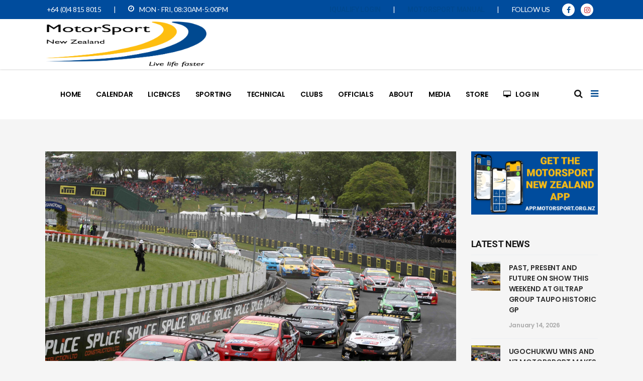

--- FILE ---
content_type: text/html; charset=UTF-8
request_url: https://motorsport.org.nz/bnt-v8s-announce-revised-calendar/
body_size: 22315
content:
<!DOCTYPE html>
<html lang="en-NZ">
<head>
    		<meta charset="UTF-8"/>
		<link rel="profile" href="https://gmpg.org/xfn/11"/>
		<link rel="pingback" href="https://motorsport.org.nz/xmlrpc.php"/>
				<meta name="viewport" content="width=device-width,initial-scale=1,user-scalable=yes">
		<script type="application/javascript">var mkdCoreAjaxUrl = "https://motorsport.org.nz/wp-admin/admin-ajax.php"</script><script type="application/javascript">var MikadoAjaxUrl = "https://motorsport.org.nz/wp-admin/admin-ajax.php"</script><meta name='robots' content='index, follow, max-image-preview:large, max-snippet:-1, max-video-preview:-1' />
	<style>img:is([sizes="auto" i], [sizes^="auto," i]) { contain-intrinsic-size: 3000px 1500px }</style>
	
	<!-- This site is optimized with the Yoast SEO plugin v26.7 - https://yoast.com/wordpress/plugins/seo/ -->
	<title>BNT V8s Announce Revised Calendar</title>
	<meta name="description" content="The BNT V8s Championship has announced that it will run a revised calendar for the 2019/20 season. The revisions include not traveling to the South Island." />
	<link rel="canonical" href="https://motorsport.org.nz/bnt-v8s-announce-revised-calendar/" />
	<meta property="og:locale" content="en_US" />
	<meta property="og:type" content="article" />
	<meta property="og:title" content="BNT V8s Announce Revised Calendar" />
	<meta property="og:description" content="The BNT V8s Championship has announced that it will run a revised calendar for the 2019/20 season. The revisions include not traveling to the South Island." />
	<meta property="og:url" content="https://motorsport.org.nz/bnt-v8s-announce-revised-calendar/" />
	<meta property="og:site_name" content="MotorSport New Zealand" />
	<meta property="article:publisher" content="https://www.facebook.com/MotorSportNewZealand" />
	<meta property="article:published_time" content="2019-11-10T23:41:19+00:00" />
	<meta property="og:image" content="https://motorsport.org.nz/wp-content/uploads/2019/11/BNT-V8s-1-scaled.jpg" />
	<meta property="og:image:width" content="2560" />
	<meta property="og:image:height" content="1707" />
	<meta property="og:image:type" content="image/jpeg" />
	<meta name="author" content="Jordie" />
	<meta name="twitter:card" content="summary_large_image" />
	<meta name="twitter:label1" content="Written by" />
	<meta name="twitter:data1" content="Jordie" />
	<meta name="twitter:label2" content="Est. reading time" />
	<meta name="twitter:data2" content="2 minutes" />
	<script type="application/ld+json" class="yoast-schema-graph">{"@context":"https://schema.org","@graph":[{"@type":"Article","@id":"https://motorsport.org.nz/bnt-v8s-announce-revised-calendar/#article","isPartOf":{"@id":"https://motorsport.org.nz/bnt-v8s-announce-revised-calendar/"},"author":{"name":"Jordie","@id":"https://motorsport.org.nz/#/schema/person/dd6f13ce2f953ad97530b0a53f4b94a6"},"headline":"BNT V8s Announce Revised Calendar","datePublished":"2019-11-10T23:41:19+00:00","mainEntityOfPage":{"@id":"https://motorsport.org.nz/bnt-v8s-announce-revised-calendar/"},"wordCount":413,"publisher":{"@id":"https://motorsport.org.nz/#organization"},"image":{"@id":"https://motorsport.org.nz/bnt-v8s-announce-revised-calendar/#primaryimage"},"thumbnailUrl":"https://motorsport.org.nz/wp-content/uploads/2019/11/BNT-V8s-1-scaled.jpg","keywords":["BNT V8s Championship"],"articleSection":["National Championship","News"],"inLanguage":"en-NZ"},{"@type":"WebPage","@id":"https://motorsport.org.nz/bnt-v8s-announce-revised-calendar/","url":"https://motorsport.org.nz/bnt-v8s-announce-revised-calendar/","name":"BNT V8s Announce Revised Calendar","isPartOf":{"@id":"https://motorsport.org.nz/#website"},"primaryImageOfPage":{"@id":"https://motorsport.org.nz/bnt-v8s-announce-revised-calendar/#primaryimage"},"image":{"@id":"https://motorsport.org.nz/bnt-v8s-announce-revised-calendar/#primaryimage"},"thumbnailUrl":"https://motorsport.org.nz/wp-content/uploads/2019/11/BNT-V8s-1-scaled.jpg","datePublished":"2019-11-10T23:41:19+00:00","description":"The BNT V8s Championship has announced that it will run a revised calendar for the 2019/20 season. The revisions include not traveling to the South Island.","breadcrumb":{"@id":"https://motorsport.org.nz/bnt-v8s-announce-revised-calendar/#breadcrumb"},"inLanguage":"en-NZ","potentialAction":[{"@type":"ReadAction","target":["https://motorsport.org.nz/bnt-v8s-announce-revised-calendar/"]}]},{"@type":"ImageObject","inLanguage":"en-NZ","@id":"https://motorsport.org.nz/bnt-v8s-announce-revised-calendar/#primaryimage","url":"https://motorsport.org.nz/wp-content/uploads/2019/11/BNT-V8s-1-scaled.jpg","contentUrl":"https://motorsport.org.nz/wp-content/uploads/2019/11/BNT-V8s-1-scaled.jpg","width":2560,"height":1707},{"@type":"BreadcrumbList","@id":"https://motorsport.org.nz/bnt-v8s-announce-revised-calendar/#breadcrumb","itemListElement":[{"@type":"ListItem","position":1,"name":"Home","item":"https://motorsport.org.nz/"},{"@type":"ListItem","position":2,"name":"Blog","item":"https://motorsport.org.nz/blog/"},{"@type":"ListItem","position":3,"name":"BNT V8s Announce Revised Calendar"}]},{"@type":"WebSite","@id":"https://motorsport.org.nz/#website","url":"https://motorsport.org.nz/","name":"MotorSport New Zealand","description":"The Official website of MotorSport New Zealand","publisher":{"@id":"https://motorsport.org.nz/#organization"},"potentialAction":[{"@type":"SearchAction","target":{"@type":"EntryPoint","urlTemplate":"https://motorsport.org.nz/?s={search_term_string}"},"query-input":{"@type":"PropertyValueSpecification","valueRequired":true,"valueName":"search_term_string"}}],"inLanguage":"en-NZ"},{"@type":"Organization","@id":"https://motorsport.org.nz/#organization","name":"MotorSport New Zealand","url":"https://motorsport.org.nz/","logo":{"@type":"ImageObject","inLanguage":"en-NZ","@id":"https://motorsport.org.nz/#/schema/logo/image/","url":"https://motorsport.org.nz/wp-content/uploads/MSNZ_Thumbnail_Web24.png","contentUrl":"https://motorsport.org.nz/wp-content/uploads/MSNZ_Thumbnail_Web24.png","width":3000,"height":2000,"caption":"MotorSport New Zealand"},"image":{"@id":"https://motorsport.org.nz/#/schema/logo/image/"},"sameAs":["https://www.facebook.com/MotorSportNewZealand"]},{"@type":"Person","@id":"https://motorsport.org.nz/#/schema/person/dd6f13ce2f953ad97530b0a53f4b94a6","name":"Jordie","image":{"@type":"ImageObject","inLanguage":"en-NZ","@id":"https://motorsport.org.nz/#/schema/person/image/","url":"https://secure.gravatar.com/avatar/b7c1d1a840b7cc6452458350037c798d476225b5c32a0fa547a05aa1e121ad2c?s=96&d=mm&r=g","contentUrl":"https://secure.gravatar.com/avatar/b7c1d1a840b7cc6452458350037c798d476225b5c32a0fa547a05aa1e121ad2c?s=96&d=mm&r=g","caption":"Jordie"},"url":"https://motorsport.org.nz/author/jordie/"}]}</script>
	<!-- / Yoast SEO plugin. -->


<link rel='dns-prefetch' href='//www.googletagmanager.com' />
<link rel='dns-prefetch' href='//stats.wp.com' />
<link rel='dns-prefetch' href='//fonts.googleapis.com' />
<link rel='dns-prefetch' href='//pagead2.googlesyndication.com' />
<link rel="alternate" type="application/rss+xml" title="MotorSport New Zealand &raquo; Feed" href="https://motorsport.org.nz/feed/" />
<link rel="alternate" type="application/rss+xml" title="MotorSport New Zealand &raquo; Comments Feed" href="https://motorsport.org.nz/comments/feed/" />
<script type="text/javascript">
/* <![CDATA[ */
window._wpemojiSettings = {"baseUrl":"https:\/\/s.w.org\/images\/core\/emoji\/16.0.1\/72x72\/","ext":".png","svgUrl":"https:\/\/s.w.org\/images\/core\/emoji\/16.0.1\/svg\/","svgExt":".svg","source":{"concatemoji":"https:\/\/motorsport.org.nz\/wp-includes\/js\/wp-emoji-release.min.js?ver=7c9ee6ec29047abd00b6f63bcff652f8"}};
/*! This file is auto-generated */
!function(s,n){var o,i,e;function c(e){try{var t={supportTests:e,timestamp:(new Date).valueOf()};sessionStorage.setItem(o,JSON.stringify(t))}catch(e){}}function p(e,t,n){e.clearRect(0,0,e.canvas.width,e.canvas.height),e.fillText(t,0,0);var t=new Uint32Array(e.getImageData(0,0,e.canvas.width,e.canvas.height).data),a=(e.clearRect(0,0,e.canvas.width,e.canvas.height),e.fillText(n,0,0),new Uint32Array(e.getImageData(0,0,e.canvas.width,e.canvas.height).data));return t.every(function(e,t){return e===a[t]})}function u(e,t){e.clearRect(0,0,e.canvas.width,e.canvas.height),e.fillText(t,0,0);for(var n=e.getImageData(16,16,1,1),a=0;a<n.data.length;a++)if(0!==n.data[a])return!1;return!0}function f(e,t,n,a){switch(t){case"flag":return n(e,"\ud83c\udff3\ufe0f\u200d\u26a7\ufe0f","\ud83c\udff3\ufe0f\u200b\u26a7\ufe0f")?!1:!n(e,"\ud83c\udde8\ud83c\uddf6","\ud83c\udde8\u200b\ud83c\uddf6")&&!n(e,"\ud83c\udff4\udb40\udc67\udb40\udc62\udb40\udc65\udb40\udc6e\udb40\udc67\udb40\udc7f","\ud83c\udff4\u200b\udb40\udc67\u200b\udb40\udc62\u200b\udb40\udc65\u200b\udb40\udc6e\u200b\udb40\udc67\u200b\udb40\udc7f");case"emoji":return!a(e,"\ud83e\udedf")}return!1}function g(e,t,n,a){var r="undefined"!=typeof WorkerGlobalScope&&self instanceof WorkerGlobalScope?new OffscreenCanvas(300,150):s.createElement("canvas"),o=r.getContext("2d",{willReadFrequently:!0}),i=(o.textBaseline="top",o.font="600 32px Arial",{});return e.forEach(function(e){i[e]=t(o,e,n,a)}),i}function t(e){var t=s.createElement("script");t.src=e,t.defer=!0,s.head.appendChild(t)}"undefined"!=typeof Promise&&(o="wpEmojiSettingsSupports",i=["flag","emoji"],n.supports={everything:!0,everythingExceptFlag:!0},e=new Promise(function(e){s.addEventListener("DOMContentLoaded",e,{once:!0})}),new Promise(function(t){var n=function(){try{var e=JSON.parse(sessionStorage.getItem(o));if("object"==typeof e&&"number"==typeof e.timestamp&&(new Date).valueOf()<e.timestamp+604800&&"object"==typeof e.supportTests)return e.supportTests}catch(e){}return null}();if(!n){if("undefined"!=typeof Worker&&"undefined"!=typeof OffscreenCanvas&&"undefined"!=typeof URL&&URL.createObjectURL&&"undefined"!=typeof Blob)try{var e="postMessage("+g.toString()+"("+[JSON.stringify(i),f.toString(),p.toString(),u.toString()].join(",")+"));",a=new Blob([e],{type:"text/javascript"}),r=new Worker(URL.createObjectURL(a),{name:"wpTestEmojiSupports"});return void(r.onmessage=function(e){c(n=e.data),r.terminate(),t(n)})}catch(e){}c(n=g(i,f,p,u))}t(n)}).then(function(e){for(var t in e)n.supports[t]=e[t],n.supports.everything=n.supports.everything&&n.supports[t],"flag"!==t&&(n.supports.everythingExceptFlag=n.supports.everythingExceptFlag&&n.supports[t]);n.supports.everythingExceptFlag=n.supports.everythingExceptFlag&&!n.supports.flag,n.DOMReady=!1,n.readyCallback=function(){n.DOMReady=!0}}).then(function(){return e}).then(function(){var e;n.supports.everything||(n.readyCallback(),(e=n.source||{}).concatemoji?t(e.concatemoji):e.wpemoji&&e.twemoji&&(t(e.twemoji),t(e.wpemoji)))}))}((window,document),window._wpemojiSettings);
/* ]]> */
</script>
<style id='wp-emoji-styles-inline-css' type='text/css'>

	img.wp-smiley, img.emoji {
		display: inline !important;
		border: none !important;
		box-shadow: none !important;
		height: 1em !important;
		width: 1em !important;
		margin: 0 0.07em !important;
		vertical-align: -0.1em !important;
		background: none !important;
		padding: 0 !important;
	}
</style>
<link rel='stylesheet' id='wp-block-library-css' href='https://motorsport.org.nz/wp-includes/css/dist/block-library/style.min.css?ver=7c9ee6ec29047abd00b6f63bcff652f8' type='text/css' media='all' />
<style id='classic-theme-styles-inline-css' type='text/css'>
/*! This file is auto-generated */
.wp-block-button__link{color:#fff;background-color:#32373c;border-radius:9999px;box-shadow:none;text-decoration:none;padding:calc(.667em + 2px) calc(1.333em + 2px);font-size:1.125em}.wp-block-file__button{background:#32373c;color:#fff;text-decoration:none}
</style>
<link rel='stylesheet' id='mediaelement-css' href='https://motorsport.org.nz/wp-includes/js/mediaelement/mediaelementplayer-legacy.min.css?ver=4.2.17' type='text/css' media='all' />
<link rel='stylesheet' id='wp-mediaelement-css' href='https://motorsport.org.nz/wp-includes/js/mediaelement/wp-mediaelement.min.css?ver=7c9ee6ec29047abd00b6f63bcff652f8' type='text/css' media='all' />
<style id='jetpack-sharing-buttons-style-inline-css' type='text/css'>
.jetpack-sharing-buttons__services-list{display:flex;flex-direction:row;flex-wrap:wrap;gap:0;list-style-type:none;margin:5px;padding:0}.jetpack-sharing-buttons__services-list.has-small-icon-size{font-size:12px}.jetpack-sharing-buttons__services-list.has-normal-icon-size{font-size:16px}.jetpack-sharing-buttons__services-list.has-large-icon-size{font-size:24px}.jetpack-sharing-buttons__services-list.has-huge-icon-size{font-size:36px}@media print{.jetpack-sharing-buttons__services-list{display:none!important}}.editor-styles-wrapper .wp-block-jetpack-sharing-buttons{gap:0;padding-inline-start:0}ul.jetpack-sharing-buttons__services-list.has-background{padding:1.25em 2.375em}
</style>
<style id='global-styles-inline-css' type='text/css'>
:root{--wp--preset--aspect-ratio--square: 1;--wp--preset--aspect-ratio--4-3: 4/3;--wp--preset--aspect-ratio--3-4: 3/4;--wp--preset--aspect-ratio--3-2: 3/2;--wp--preset--aspect-ratio--2-3: 2/3;--wp--preset--aspect-ratio--16-9: 16/9;--wp--preset--aspect-ratio--9-16: 9/16;--wp--preset--color--black: #000000;--wp--preset--color--cyan-bluish-gray: #abb8c3;--wp--preset--color--white: #ffffff;--wp--preset--color--pale-pink: #f78da7;--wp--preset--color--vivid-red: #cf2e2e;--wp--preset--color--luminous-vivid-orange: #ff6900;--wp--preset--color--luminous-vivid-amber: #fcb900;--wp--preset--color--light-green-cyan: #7bdcb5;--wp--preset--color--vivid-green-cyan: #00d084;--wp--preset--color--pale-cyan-blue: #8ed1fc;--wp--preset--color--vivid-cyan-blue: #0693e3;--wp--preset--color--vivid-purple: #9b51e0;--wp--preset--gradient--vivid-cyan-blue-to-vivid-purple: linear-gradient(135deg,rgba(6,147,227,1) 0%,rgb(155,81,224) 100%);--wp--preset--gradient--light-green-cyan-to-vivid-green-cyan: linear-gradient(135deg,rgb(122,220,180) 0%,rgb(0,208,130) 100%);--wp--preset--gradient--luminous-vivid-amber-to-luminous-vivid-orange: linear-gradient(135deg,rgba(252,185,0,1) 0%,rgba(255,105,0,1) 100%);--wp--preset--gradient--luminous-vivid-orange-to-vivid-red: linear-gradient(135deg,rgba(255,105,0,1) 0%,rgb(207,46,46) 100%);--wp--preset--gradient--very-light-gray-to-cyan-bluish-gray: linear-gradient(135deg,rgb(238,238,238) 0%,rgb(169,184,195) 100%);--wp--preset--gradient--cool-to-warm-spectrum: linear-gradient(135deg,rgb(74,234,220) 0%,rgb(151,120,209) 20%,rgb(207,42,186) 40%,rgb(238,44,130) 60%,rgb(251,105,98) 80%,rgb(254,248,76) 100%);--wp--preset--gradient--blush-light-purple: linear-gradient(135deg,rgb(255,206,236) 0%,rgb(152,150,240) 100%);--wp--preset--gradient--blush-bordeaux: linear-gradient(135deg,rgb(254,205,165) 0%,rgb(254,45,45) 50%,rgb(107,0,62) 100%);--wp--preset--gradient--luminous-dusk: linear-gradient(135deg,rgb(255,203,112) 0%,rgb(199,81,192) 50%,rgb(65,88,208) 100%);--wp--preset--gradient--pale-ocean: linear-gradient(135deg,rgb(255,245,203) 0%,rgb(182,227,212) 50%,rgb(51,167,181) 100%);--wp--preset--gradient--electric-grass: linear-gradient(135deg,rgb(202,248,128) 0%,rgb(113,206,126) 100%);--wp--preset--gradient--midnight: linear-gradient(135deg,rgb(2,3,129) 0%,rgb(40,116,252) 100%);--wp--preset--font-size--small: 13px;--wp--preset--font-size--medium: 20px;--wp--preset--font-size--large: 36px;--wp--preset--font-size--x-large: 42px;--wp--preset--spacing--20: 0.44rem;--wp--preset--spacing--30: 0.67rem;--wp--preset--spacing--40: 1rem;--wp--preset--spacing--50: 1.5rem;--wp--preset--spacing--60: 2.25rem;--wp--preset--spacing--70: 3.38rem;--wp--preset--spacing--80: 5.06rem;--wp--preset--shadow--natural: 6px 6px 9px rgba(0, 0, 0, 0.2);--wp--preset--shadow--deep: 12px 12px 50px rgba(0, 0, 0, 0.4);--wp--preset--shadow--sharp: 6px 6px 0px rgba(0, 0, 0, 0.2);--wp--preset--shadow--outlined: 6px 6px 0px -3px rgba(255, 255, 255, 1), 6px 6px rgba(0, 0, 0, 1);--wp--preset--shadow--crisp: 6px 6px 0px rgba(0, 0, 0, 1);}:where(.is-layout-flex){gap: 0.5em;}:where(.is-layout-grid){gap: 0.5em;}body .is-layout-flex{display: flex;}.is-layout-flex{flex-wrap: wrap;align-items: center;}.is-layout-flex > :is(*, div){margin: 0;}body .is-layout-grid{display: grid;}.is-layout-grid > :is(*, div){margin: 0;}:where(.wp-block-columns.is-layout-flex){gap: 2em;}:where(.wp-block-columns.is-layout-grid){gap: 2em;}:where(.wp-block-post-template.is-layout-flex){gap: 1.25em;}:where(.wp-block-post-template.is-layout-grid){gap: 1.25em;}.has-black-color{color: var(--wp--preset--color--black) !important;}.has-cyan-bluish-gray-color{color: var(--wp--preset--color--cyan-bluish-gray) !important;}.has-white-color{color: var(--wp--preset--color--white) !important;}.has-pale-pink-color{color: var(--wp--preset--color--pale-pink) !important;}.has-vivid-red-color{color: var(--wp--preset--color--vivid-red) !important;}.has-luminous-vivid-orange-color{color: var(--wp--preset--color--luminous-vivid-orange) !important;}.has-luminous-vivid-amber-color{color: var(--wp--preset--color--luminous-vivid-amber) !important;}.has-light-green-cyan-color{color: var(--wp--preset--color--light-green-cyan) !important;}.has-vivid-green-cyan-color{color: var(--wp--preset--color--vivid-green-cyan) !important;}.has-pale-cyan-blue-color{color: var(--wp--preset--color--pale-cyan-blue) !important;}.has-vivid-cyan-blue-color{color: var(--wp--preset--color--vivid-cyan-blue) !important;}.has-vivid-purple-color{color: var(--wp--preset--color--vivid-purple) !important;}.has-black-background-color{background-color: var(--wp--preset--color--black) !important;}.has-cyan-bluish-gray-background-color{background-color: var(--wp--preset--color--cyan-bluish-gray) !important;}.has-white-background-color{background-color: var(--wp--preset--color--white) !important;}.has-pale-pink-background-color{background-color: var(--wp--preset--color--pale-pink) !important;}.has-vivid-red-background-color{background-color: var(--wp--preset--color--vivid-red) !important;}.has-luminous-vivid-orange-background-color{background-color: var(--wp--preset--color--luminous-vivid-orange) !important;}.has-luminous-vivid-amber-background-color{background-color: var(--wp--preset--color--luminous-vivid-amber) !important;}.has-light-green-cyan-background-color{background-color: var(--wp--preset--color--light-green-cyan) !important;}.has-vivid-green-cyan-background-color{background-color: var(--wp--preset--color--vivid-green-cyan) !important;}.has-pale-cyan-blue-background-color{background-color: var(--wp--preset--color--pale-cyan-blue) !important;}.has-vivid-cyan-blue-background-color{background-color: var(--wp--preset--color--vivid-cyan-blue) !important;}.has-vivid-purple-background-color{background-color: var(--wp--preset--color--vivid-purple) !important;}.has-black-border-color{border-color: var(--wp--preset--color--black) !important;}.has-cyan-bluish-gray-border-color{border-color: var(--wp--preset--color--cyan-bluish-gray) !important;}.has-white-border-color{border-color: var(--wp--preset--color--white) !important;}.has-pale-pink-border-color{border-color: var(--wp--preset--color--pale-pink) !important;}.has-vivid-red-border-color{border-color: var(--wp--preset--color--vivid-red) !important;}.has-luminous-vivid-orange-border-color{border-color: var(--wp--preset--color--luminous-vivid-orange) !important;}.has-luminous-vivid-amber-border-color{border-color: var(--wp--preset--color--luminous-vivid-amber) !important;}.has-light-green-cyan-border-color{border-color: var(--wp--preset--color--light-green-cyan) !important;}.has-vivid-green-cyan-border-color{border-color: var(--wp--preset--color--vivid-green-cyan) !important;}.has-pale-cyan-blue-border-color{border-color: var(--wp--preset--color--pale-cyan-blue) !important;}.has-vivid-cyan-blue-border-color{border-color: var(--wp--preset--color--vivid-cyan-blue) !important;}.has-vivid-purple-border-color{border-color: var(--wp--preset--color--vivid-purple) !important;}.has-vivid-cyan-blue-to-vivid-purple-gradient-background{background: var(--wp--preset--gradient--vivid-cyan-blue-to-vivid-purple) !important;}.has-light-green-cyan-to-vivid-green-cyan-gradient-background{background: var(--wp--preset--gradient--light-green-cyan-to-vivid-green-cyan) !important;}.has-luminous-vivid-amber-to-luminous-vivid-orange-gradient-background{background: var(--wp--preset--gradient--luminous-vivid-amber-to-luminous-vivid-orange) !important;}.has-luminous-vivid-orange-to-vivid-red-gradient-background{background: var(--wp--preset--gradient--luminous-vivid-orange-to-vivid-red) !important;}.has-very-light-gray-to-cyan-bluish-gray-gradient-background{background: var(--wp--preset--gradient--very-light-gray-to-cyan-bluish-gray) !important;}.has-cool-to-warm-spectrum-gradient-background{background: var(--wp--preset--gradient--cool-to-warm-spectrum) !important;}.has-blush-light-purple-gradient-background{background: var(--wp--preset--gradient--blush-light-purple) !important;}.has-blush-bordeaux-gradient-background{background: var(--wp--preset--gradient--blush-bordeaux) !important;}.has-luminous-dusk-gradient-background{background: var(--wp--preset--gradient--luminous-dusk) !important;}.has-pale-ocean-gradient-background{background: var(--wp--preset--gradient--pale-ocean) !important;}.has-electric-grass-gradient-background{background: var(--wp--preset--gradient--electric-grass) !important;}.has-midnight-gradient-background{background: var(--wp--preset--gradient--midnight) !important;}.has-small-font-size{font-size: var(--wp--preset--font-size--small) !important;}.has-medium-font-size{font-size: var(--wp--preset--font-size--medium) !important;}.has-large-font-size{font-size: var(--wp--preset--font-size--large) !important;}.has-x-large-font-size{font-size: var(--wp--preset--font-size--x-large) !important;}
:where(.wp-block-post-template.is-layout-flex){gap: 1.25em;}:where(.wp-block-post-template.is-layout-grid){gap: 1.25em;}
:where(.wp-block-columns.is-layout-flex){gap: 2em;}:where(.wp-block-columns.is-layout-grid){gap: 2em;}
:root :where(.wp-block-pullquote){font-size: 1.5em;line-height: 1.6;}
</style>
<link rel='stylesheet' id='servicemaster-mikado-default-style-css' href='https://motorsport.org.nz/wp-content/themes/servicemaster%202/style.css?ver=7c9ee6ec29047abd00b6f63bcff652f8' type='text/css' media='all' />
<link rel='stylesheet' id='servicemaster-mikado-modules-plugins-css' href='https://motorsport.org.nz/wp-content/themes/servicemaster%202/assets/css/plugins.min.css?ver=7c9ee6ec29047abd00b6f63bcff652f8' type='text/css' media='all' />
<link rel='stylesheet' id='servicemaster-mikado-modules-css' href='https://motorsport.org.nz/wp-content/themes/servicemaster%202/assets/css/modules.min.css?ver=7c9ee6ec29047abd00b6f63bcff652f8' type='text/css' media='all' />
<style id='servicemaster-mikado-modules-inline-css' type='text/css'>
@media only screen and (min-width: 769px) and (max-width: 1024px) {
.mkd-revolution-slider {
margin-top: -50px;
}}
body:not(.page-template-landing-page) .mkd-smooth-transition-loader { display:none !important; }
.page-template-landing-page .mkd-smooth-transition-loader { background-color: transparent !important; }

.mkd-homepages-row .mkd-iwt-over{
    visibility:hidden;
}

.touch .mkd-homepages-row .mkd-iwt-over{
    visibility:visible;
}

.no-touch .mkd-homepages-row .mkd-iwt-over{
    visibility:visible;
    opacity:0;
}

.no-touch .mkd-homepages-row .mkd-iwt-over.mkd-appeared { 
    opacity:1;
    -webkit-transition:opacity .8s;
    transition:opacity .8s;
}

</style>
<link rel='stylesheet' id='mkd-font_awesome-css' href='https://motorsport.org.nz/wp-content/themes/servicemaster%202/assets/css/font-awesome/css/font-awesome.min.css?ver=7c9ee6ec29047abd00b6f63bcff652f8' type='text/css' media='all' />
<link rel='stylesheet' id='mkd-font_elegant-css' href='https://motorsport.org.nz/wp-content/themes/servicemaster%202/assets/css/elegant-icons/style.min.css?ver=7c9ee6ec29047abd00b6f63bcff652f8' type='text/css' media='all' />
<link rel='stylesheet' id='mkd-ion_icons-css' href='https://motorsport.org.nz/wp-content/themes/servicemaster%202/assets/css/ion-icons/css/ionicons.min.css?ver=7c9ee6ec29047abd00b6f63bcff652f8' type='text/css' media='all' />
<link rel='stylesheet' id='mkd-linea_icons-css' href='https://motorsport.org.nz/wp-content/themes/servicemaster%202/assets/css/linea-icons/style.css?ver=7c9ee6ec29047abd00b6f63bcff652f8' type='text/css' media='all' />
<link rel='stylesheet' id='mkd-linear_icons-css' href='https://motorsport.org.nz/wp-content/themes/servicemaster%202/assets/css/linear-icons/style.css?ver=7c9ee6ec29047abd00b6f63bcff652f8' type='text/css' media='all' />
<link rel='stylesheet' id='mkd-simple_line_icons-css' href='https://motorsport.org.nz/wp-content/themes/servicemaster%202/assets/css/simple-line-icons/simple-line-icons.css?ver=7c9ee6ec29047abd00b6f63bcff652f8' type='text/css' media='all' />
<link rel='stylesheet' id='mkd-dripicons-css' href='https://motorsport.org.nz/wp-content/themes/servicemaster%202/assets/css/dripicons/dripicons.css?ver=7c9ee6ec29047abd00b6f63bcff652f8' type='text/css' media='all' />
<link rel='stylesheet' id='servicemaster-mikado-blog-css' href='https://motorsport.org.nz/wp-content/themes/servicemaster%202/assets/css/blog.min.css?ver=7c9ee6ec29047abd00b6f63bcff652f8' type='text/css' media='all' />
<link rel='stylesheet' id='servicemaster-mikado-modules-responsive-css' href='https://motorsport.org.nz/wp-content/themes/servicemaster%202/assets/css/modules-responsive.min.css?ver=7c9ee6ec29047abd00b6f63bcff652f8' type='text/css' media='all' />
<link rel='stylesheet' id='servicemaster-mikado-blog-responsive-css' href='https://motorsport.org.nz/wp-content/themes/servicemaster%202/assets/css/blog-responsive.min.css?ver=7c9ee6ec29047abd00b6f63bcff652f8' type='text/css' media='all' />
<link rel='stylesheet' id='servicemaster-mikado-style-dynamic-responsive-css' href='https://motorsport.org.nz/wp-content/themes/servicemaster%202/assets/css/style_dynamic_responsive.css?ver=1729211391' type='text/css' media='all' />
<link rel='stylesheet' id='servicemaster-mikado-style-dynamic-css' href='https://motorsport.org.nz/wp-content/themes/servicemaster%202/assets/css/style_dynamic.css?ver=1729211391' type='text/css' media='all' />
<link rel='stylesheet' id='js_composer_front-css' href='https://motorsport.org.nz/wp-content/plugins/js_composer/assets/css/js_composer.min.css?ver=6.8.0' type='text/css' media='all' />
<link rel='stylesheet' id='servicemaster-mikado-google-fonts-css' href='https://fonts.googleapis.com/css?family=Lato%3A100%2C100italic%2C200%2C200italic%2C300%2C300italic%2C400%2C400italic%2C500%2C500italic%2C600%2C600italic%2C700%2C700italic%2C800%2C800italic%2C900%2C900italic%7CPoppins%3A100%2C100italic%2C200%2C200italic%2C300%2C300italic%2C400%2C400italic%2C500%2C500italic%2C600%2C600italic%2C700%2C700italic%2C800%2C800italic%2C900%2C900italic%7CRoboto%3A100%2C100italic%2C200%2C200italic%2C300%2C300italic%2C400%2C400italic%2C500%2C500italic%2C600%2C600italic%2C700%2C700italic%2C800%2C800italic%2C900%2C900italic&#038;subset=latin%2Clatin-ext&#038;ver=1.0.0' type='text/css' media='all' />
<link rel='stylesheet' id='fancybox-css' href='https://motorsport.org.nz/wp-content/plugins/easy-fancybox/fancybox/1.5.4/jquery.fancybox.min.css?ver=7c9ee6ec29047abd00b6f63bcff652f8' type='text/css' media='screen' />
<link rel='stylesheet' id='tablepress-default-css' href='https://motorsport.org.nz/wp-content/tablepress-combined.min.css?ver=43' type='text/css' media='all' />
<script type="text/javascript" src="https://motorsport.org.nz/wp-includes/js/jquery/jquery.min.js?ver=3.7.1" id="jquery-core-js"></script>
<script type="text/javascript" src="https://motorsport.org.nz/wp-includes/js/jquery/jquery-migrate.min.js?ver=3.4.1" id="jquery-migrate-js"></script>

<!-- Google tag (gtag.js) snippet added by Site Kit -->
<!-- Google Analytics snippet added by Site Kit -->
<script type="text/javascript" src="https://www.googletagmanager.com/gtag/js?id=G-7HMG7QBV0Q" id="google_gtagjs-js" async></script>
<script type="text/javascript" id="google_gtagjs-js-after">
/* <![CDATA[ */
window.dataLayer = window.dataLayer || [];function gtag(){dataLayer.push(arguments);}
gtag("set","linker",{"domains":["motorsport.org.nz"]});
gtag("js", new Date());
gtag("set", "developer_id.dZTNiMT", true);
gtag("config", "G-7HMG7QBV0Q");
/* ]]> */
</script>
<link rel="https://api.w.org/" href="https://motorsport.org.nz/wp-json/" /><link rel="alternate" title="JSON" type="application/json" href="https://motorsport.org.nz/wp-json/wp/v2/posts/10603" /><link rel="EditURI" type="application/rsd+xml" title="RSD" href="https://motorsport.org.nz/xmlrpc.php?rsd" />
<link rel="alternate" title="oEmbed (JSON)" type="application/json+oembed" href="https://motorsport.org.nz/wp-json/oembed/1.0/embed?url=https%3A%2F%2Fmotorsport.org.nz%2Fbnt-v8s-announce-revised-calendar%2F" />
<link rel="alternate" title="oEmbed (XML)" type="text/xml+oembed" href="https://motorsport.org.nz/wp-json/oembed/1.0/embed?url=https%3A%2F%2Fmotorsport.org.nz%2Fbnt-v8s-announce-revised-calendar%2F&#038;format=xml" />
<meta name="generator" content="Site Kit by Google 1.170.0" /><meta name="facebook-domain-verification" content="6v09vlncsvudrmcgcr3mklljnn2wxs" />
<meta name="google-site-verification" content="Ax8vwSfIbVeKOIZf1L76hawYGlBOgsnyfU8bnn7Lgvs" />

<!-- Facebook Pixel Code -->
<script>
  !function(f,b,e,v,n,t,s)
  {if(f.fbq)return;n=f.fbq=function(){n.callMethod?
  n.callMethod.apply(n,arguments):n.queue.push(arguments)};
  if(!f._fbq)f._fbq=n;n.push=n;n.loaded=!0;n.version='2.0';
  n.queue=[];t=b.createElement(e);t.async=!0;
  t.src=v;s=b.getElementsByTagName(e)[0];
  s.parentNode.insertBefore(t,s)}(window, document,'script',
  'https://connect.facebook.net/en_US/fbevents.js');
  fbq('init', '508809663363475');
  fbq('track', 'PageView');
</script>
<noscript><img height="1" width="1" style="display:none"
  src="https://www.facebook.com/tr?id=508809663363475&ev=PageView&noscript=1"
/></noscript>
<!-- End Facebook Pixel Code -->

<!-- Global site tag (gtag.js) - Google Analytics -->
<script async src="https://www.googletagmanager.com/gtag/js?id=UA-154311962-1"></script>
<script>
  window.dataLayer = window.dataLayer || [];
  function gtag(){dataLayer.push(arguments);}
  gtag('js', new Date());

  gtag('config', 'UA-154311962-1');
</script>
	<style>img#wpstats{display:none}</style>
		
<!-- Google AdSense meta tags added by Site Kit -->
<meta name="google-adsense-platform-account" content="ca-host-pub-2644536267352236">
<meta name="google-adsense-platform-domain" content="sitekit.withgoogle.com">
<!-- End Google AdSense meta tags added by Site Kit -->
<meta name="generator" content="Powered by WPBakery Page Builder - drag and drop page builder for WordPress."/>

<!-- Google AdSense snippet added by Site Kit -->
<script type="text/javascript" async="async" src="https://pagead2.googlesyndication.com/pagead/js/adsbygoogle.js?client=ca-pub-7064805548939018&amp;host=ca-host-pub-2644536267352236" crossorigin="anonymous"></script>

<!-- End Google AdSense snippet added by Site Kit -->
<link rel="icon" href="https://motorsport.org.nz/wp-content/uploads/cropped-MSNZ-Favicon-32x32.png" sizes="32x32" />
<link rel="icon" href="https://motorsport.org.nz/wp-content/uploads/cropped-MSNZ-Favicon-192x192.png" sizes="192x192" />
<link rel="apple-touch-icon" href="https://motorsport.org.nz/wp-content/uploads/cropped-MSNZ-Favicon-180x180.png" />
<meta name="msapplication-TileImage" content="https://motorsport.org.nz/wp-content/uploads/cropped-MSNZ-Favicon-270x270.png" />
<noscript><style> .wpb_animate_when_almost_visible { opacity: 1; }</style></noscript></head>

<body data-rsssl=1 class="wp-singular post-template-default single single-post postid-10603 single-format-standard wp-theme-servicemaster2 mkd-core-1.3.1 servicemaster-ver-1.5.1 mkd-smooth-page-transitions mkd-mimic-ajax mkd-grid-1300 mkd-blog-installed mkd-header-standard mkd-sticky-header-on-scroll-down-up mkd-default-mobile-header mkd-sticky-up-mobile-header mkd-menu-item-first-level-bg-color mkd-dropdown-default mkd-header-standard-in-grid-shadow-disable mkd-fullscreen-search mkd-fullscreen-search-with-bg-image mkd-search-fade mkd-side-menu-slide-from-right wpb-js-composer js-comp-ver-6.8.0 vc_responsive" itemscope itemtype="http://schema.org/WebPage">
<section class="mkd-side-menu right">
		<div class="mkd-close-side-menu-holder">
		<div class="mkd-close-side-menu-holder-inner">
			<a href="#" target="_self" class="mkd-close-side-menu">
				<span aria-hidden="true" class="icon_close"></span>
			</a>
		</div>
	</div>
	<div id="text-33" class="widget mkd-sidearea widget_text">			<div class="textwidget"><p><img fetchpriority="high" decoding="async" class="alignnone wp-image-20387 size-large" src="https://motorsport.org.nz/wp-content/uploads/MotorSportNewZealand_Transparent-1024x288.png" alt="" width="1024" height="288" srcset="https://motorsport.org.nz/wp-content/uploads/MotorSportNewZealand_Transparent-1024x288.png 1024w, https://motorsport.org.nz/wp-content/uploads/MotorSportNewZealand_Transparent-600x169.png 600w, https://motorsport.org.nz/wp-content/uploads/MotorSportNewZealand_Transparent-300x84.png 300w, https://motorsport.org.nz/wp-content/uploads/MotorSportNewZealand_Transparent-768x216.png 768w, https://motorsport.org.nz/wp-content/uploads/MotorSportNewZealand_Transparent-1536x431.png 1536w" sizes="(max-width: 1024px) 100vw, 1024px" /></p>
</div>
		</div><div id="text-16" class="widget mkd-sidearea widget_text">			<div class="textwidget"><div style="margin-top: 25px;">

<div class="mkd-iwt clearfix mkd-iwt-icon-left mkd-iwt-icon-tiny"  >
        <div class="mkd-iwt-icon-holder">
					
	<span class="mkd-icon-shortcode normal"  data-color="#cdcdcd">
        
			<i class="mkd-icon-font-awesome fa fa-phone-square mkd-icon-element" style="color: #cdcdcd;font-size:21px" ></i>
			    </span>

				</div>
    	<div class="mkd-iwt-content-holder" style="padding: 5px 0px 0px 40px">
		        		<div class="mkd-iwt-title-holder">
			<h6			class="mkd-iwt-title" 			>04 815 8015</h6>
        </div>
        		<div class="mkd-iwt-text-holder">
		<p ></p>

			</div>
</div>
</div>

<div class="mkd-iwt clearfix mkd-iwt-icon-left mkd-iwt-icon-tiny">
        <div class="mkd-iwt-icon-holder">
     
 <span class="mkd-icon-shortcode normal" data-color="#cdcdcd">
        
   <i class="mkd-icon-font-awesome fa fa-envelope mkd-icon-element" style="color: #cdcdcd;font-size:21px"></i>
       </span>

    </div>
     <div class="mkd-iwt-content-holder" style="padding: 5px 0px 0px 40px">
            <div class="mkd-iwt-title-holder">
   <h6 class="mkd-iwt-title"><a href="&#x6d;&#x61;&#x69;&#x6c;&#116;&#111;&#58;ad&#x6d;&#x69;&#x6e;&#x40;&#x6d;&#111;&#116;&#111;rs&#x70;&#x6f;&#x72;&#x74;&#x2e;&#111;&#114;&#103;&#46;n&#x7a;" style="color: inherit; line-height: inherit;">&#97;&#x64;&#x6d;&#105;&#x6e;&#x40;&#109;&#x6f;&#x74;&#111;&#x72;&#x73;&#112;&#x6f;&#x72;&#116;&#x2e;&#x6f;&#114;&#x67;&#x2e;&#110;&#x7a;</a></h6>
        </div>
          <div class="mkd-iwt-text-holder">
  <p></p>

   </div>
</div>
</div>

<div class="mkd-iwt clearfix mkd-iwt-icon-left mkd-iwt-icon-tiny"  >
        <div class="mkd-iwt-icon-holder">
					
	<span class="mkd-icon-shortcode normal"  data-color="#cdcdcd">
        
			<i class="mkd-icon-font-awesome fa fa-map-marker mkd-icon-element" style="color: #cdcdcd;font-size:21px" ></i>
			    </span>

				</div>
    	<div class="mkd-iwt-content-holder" style="padding: 5px 0px 0px 40px">
		        		<div class="mkd-iwt-title-holder">
			<h6			class="mkd-iwt-title" 			>102A Kapiti Road, Paraparaumu, 5032</h6>
        </div>
        		<div class="mkd-iwt-text-holder">
		<p ></p>

			</div>
</div>
</div>

</div></div>
		</div><div class="widget mkd-separator-widget"><div class="mkd-separator-holder clearfix  mkd-separator-left mkd-separator-full-width">
	<div class="mkd-separator" style="border-color: #e9e9e9;border-style: solid;border-bottom-width: 1px;margin-top: -7px;margin-bottom: 8px"></div>
</div>
</div><div id="text-18" class="widget mkd-sidearea widget_text">			<div class="textwidget"><h6>Follow us on Social media</h6></div>
		</div><div id="text-15" class="widget mkd-sidearea widget_text">			<div class="textwidget"><div style="margin-top: 20px;">


	<span class="mkd-icon-shortcode circle" style="width: 25px;height: 25px;line-height: 23px;background-color: #3b5998" data-hover-background-color="#486ebc" data-color="#ffffff">
        		<a  href="https://www.facebook.com/MotorSportNewZealand" target="_blank">
			
			<i class="mkd-icon-font-awesome fa fa-facebook-f mkd-icon-element" style="color: #ffffff;font-size:14px" ></i>
					</a>
	    </span>

	


	<span class="mkd-icon-shortcode circle" style="width: 25px;height: 25px;line-height: 23px;background-color: #cb2027" data-hover-background-color="#f22e36" data-color="#ffffff">
        		<a  href="https://www.instagram.com/motorsportnzinc" target="_blank">
			
			<i class="mkd-icon-font-awesome fa fa-instagram mkd-icon-element" style="color: #ffffff;font-size:14px" ></i>
					</a>
	    </span>

	

</div></div>
		</div></section>
    <div class="mkd-smooth-transition-loader mkd-mimic-ajax">
        <div class="mkd-st-loader">
            <div class="mkd-st-loader1">
                <div class="pulse"></div>            </div>
        </div>
    </div>
    <div class="mkd-wrapper">
        <div class="mkd-wrapper-inner">
            <div class="mkd-fullscreen-search-holder">
    <div class="mkd-close-fullscreen-search-holder">
        <div class="mkd-close-fullscreen-search-holder-inner">
            <a href="#" target="_self" class="mkd-close-fullscreen-search">
                <span aria-hidden="true" class="icon_close"></span>
            </a>
        </div>
    </div>
	<div class="mkd-fullscreen-search-table">
		<div class="mkd-fullscreen-search-cell">
			<div class="mkd-fullscreen-search-inner">
				<form action="https://motorsport.org.nz/" class="mkd-fullscreen-search-form" method="get">
					<div class="mkd-form-holder">
							<div class="mkd-field-holder">
								<input type="text" name="s" placeholder="Search on site..." class="mkd-search-field" autocomplete="off"/>

								<div class="mkd-line"></div>
								<input type="submit" class="mkd-search-submit" value="&#xe090;"/>
							</div>
					</div>
				</form>
			</div>
		</div>
	</div>
</div>
	    	<div class="mkd-top-bar">
				<div class="mkd-grid">
									<div class="mkd-vertical-align-containers mkd-50-50">
				<div class="mkd-position-left mkd-top-bar-widget-area">
					<div class="mkd-position-left-inner mkd-top-bar-widget-area-inner">
													<div id="text-36" class="widget widget_text mkd-top-bar-widget"><div class="mkd-top-bar-widget-inner">			<div class="textwidget">
<h6 class="mkd-custom-font-holder" style="font-family: Lato;font-weight: 400;color: #ffffff">
+64 (0)4 815 8015</h6>
</div>
		</div></div><div id="text-7" class="widget widget_text mkd-top-bar-widget"><div class="mkd-top-bar-widget-inner">			<div class="textwidget">
<h6 class="mkd-custom-font-holder" style="font-family: Lato;font-weight: 400;color: #ffffff">
|</h6>
</div>
		</div></div><div id="text-12" class="widget widget_text mkd-top-bar-widget"><div class="mkd-top-bar-widget-inner">			<div class="textwidget">
	<span class="mkd-icon-shortcode normal" style="margin: 0px 8px 5px 0px" data-color="#ffffff">
        
			<i class="mkd-icon-font-awesome fa fa-clock-o mkd-icon-element" style="color: #ffffff;font-size:14px" ></i>
			    </span>

	

<h6 class="mkd-custom-font-holder" style="font-family: Lato;font-weight: 400;color: #ffffff">
Mon - Fri, 08:30AM-5:00PM</h6>
</div>
		</div></div>											</div>
				</div>
								<div class="mkd-position-right mkd-top-bar-widget-area">
					<div class="mkd-position-right-inner mkd-top-bar-widget-area-inner">
													<div id="text-40" class="widget widget_text mkd-top-bar-widget"><div class="mkd-top-bar-widget-inner">			<div class="textwidget"><h6 style="color: #ffffff;"><a href="https://motorsport.iqualify.com/login">iQualify Login</a></h6>
</div>
		</div></div><div id="text-39" class="widget widget_text mkd-top-bar-widget"><div class="mkd-top-bar-widget-inner">			<div class="textwidget">
<h6 class="mkd-custom-font-holder" style="font-family: Lato;font-weight: 400;color: #ffffff">
|</h6>
</div>
		</div></div><div id="text-35" class="widget widget_text mkd-top-bar-widget"><div class="mkd-top-bar-widget-inner">			<div class="textwidget"><h6 style="color: #ffffff;"><a href="https://manual.motorsport.org.nz">MotorSport Manual</a></h6>
</div>
		</div></div><div id="text-37" class="widget widget_text mkd-top-bar-widget"><div class="mkd-top-bar-widget-inner">			<div class="textwidget">
<h6 class="mkd-custom-font-holder" style="font-family: Lato;font-weight: 400;color: #ffffff">
|</h6>
</div>
		</div></div><div id="text-34" class="widget widget_text mkd-top-bar-widget"><div class="mkd-top-bar-widget-inner">			<div class="textwidget">
<h6 class="mkd-custom-font-holder" style="font-family: Lato;font-weight: 400;color: #ffffff">
Follow us</h6>
</div>
		</div></div><div id="text-8" class="widget widget_text mkd-top-bar-widget"><div class="mkd-top-bar-widget-inner">			<div class="textwidget">
	<span class="mkd-icon-shortcode circle" style="width: 25px;height: 25px;line-height: 26px;background-color: #ffffff" data-hover-background-color="#ffffff" data-color="#004990">
        		<a  href="https://www.facebook.com/MotorSportNewZealand" target="_blank">
			
			<i class="mkd-icon-font-awesome fa fa-facebook-f mkd-icon-element" style="color: #004990;font-size:14px" ></i>
					</a>
	    </span>

	


	<span class="mkd-icon-shortcode circle" style="width: 25px;height: 25px;line-height: 27px;background-color: #ffffff" data-hover-background-color="#ffffff" data-color="#cb2027">
        		<a  href="https://www.instagram.com/motorsportnzinc" target="_blank">
			
			<i class="mkd-icon-font-awesome fa fa-instagram mkd-icon-element" style="color: #cb2027;font-size:14px" ></i>
					</a>
	    </span>

	</div>
		</div></div>											</div>
				</div>
			</div>
					</div>
		</div>

	

<header class="mkd-page-header">
			<div class="mkd-menu-area">
						<div class="mkd-grid">
												<div class="mkd-vertical-align-containers">
					<div class="mkd-position-left">
						<div class="mkd-position-left-inner">
							
	<div class="mkd-logo-wrapper">
		<a href="https://motorsport.org.nz/" style="height: 441px;">
			<img height="882" width="3140" class="mkd-normal-logo" src="https://motorsport.org.nz/wp-content/uploads/MotorSportNewZealand_Transparent.png" alt="logo"/>
							<img height="882" width="3140" class="mkd-dark-logo" src="https://motorsport.org.nz/wp-content/uploads/MotorSportNewZealandPositive_Transparent.png" alt="dark logo"/>							<img height="882" width="3140" class="mkd-light-logo" src="https://motorsport.org.nz/wp-content/uploads/MotorSportNewZealand_Transparent.png" alt="light logo"/>		</a>
	</div>

						</div>
						
	<nav class="mkd-main-menu mkd-drop-down mkd-default-nav">
		<ul id="menu-main-menu" class="clearfix"><li id="nav-menu-item-22282" class="menu-item menu-item-type-post_type menu-item-object-page menu-item-home  narrow"><a href="https://motorsport.org.nz/" class=""><span class="item_outer"><span class="item_inner"><span class="item_text">Home</span></span></span></a></li>
<li id="nav-menu-item-20937" class="menu-item menu-item-type-post_type menu-item-object-page  narrow"><a href="https://motorsport.org.nz/calendar/" class=""><span class="item_outer"><span class="item_inner"><span class="item_text">Calendar</span></span></span></a></li>
<li id="nav-menu-item-21649" class="menu-item menu-item-type-post_type menu-item-object-page menu-item-has-children  has_sub narrow"><a href="https://motorsport.org.nz/licences/" class=""><span class="item_outer"><span class="item_inner"><span class="item_text">Licences</span></span></span></a>
<div class="second " ><div class="inner"><ul>
	<li id="nav-menu-item-36885" class="menu-item menu-item-type-post_type menu-item-object-page "><a href="https://motorsport.org.nz/get-started/" class=""><span class="item_outer"><span class="item_inner"><span class="item_text">Get Started</span></span></span></a></li>
	<li id="nav-menu-item-21215" class="menu-item menu-item-type-post_type menu-item-object-page "><a href="https://motorsport.org.nz/licences/clubsport/" class=""><span class="item_outer"><span class="item_inner"><span class="item_text">ClubSport Licence</span></span></span></a></li>
	<li id="nav-menu-item-21218" class="menu-item menu-item-type-post_type menu-item-object-page "><a href="https://motorsport.org.nz/licences/rally/" class=""><span class="item_outer"><span class="item_inner"><span class="item_text">Rally Licence</span></span></span></a></li>
	<li id="nav-menu-item-21219" class="menu-item menu-item-type-post_type menu-item-object-page "><a href="https://motorsport.org.nz/licences/race/" class=""><span class="item_outer"><span class="item_inner"><span class="item_text">Race Licence</span></span></span></a></li>
	<li id="nav-menu-item-21217" class="menu-item menu-item-type-post_type menu-item-object-page "><a href="https://motorsport.org.nz/licences/junior/" class=""><span class="item_outer"><span class="item_inner"><span class="item_text">Junior Licence</span></span></span></a></li>
	<li id="nav-menu-item-21216" class="menu-item menu-item-type-post_type menu-item-object-page "><a href="https://motorsport.org.nz/licences/international/" class=""><span class="item_outer"><span class="item_inner"><span class="item_text">International Licence Upgrade</span></span></span></a></li>
	<li id="nav-menu-item-22207" class="menu-item menu-item-type-post_type menu-item-object-page "><a href="https://motorsport.org.nz/licences/examiners/" class=""><span class="item_outer"><span class="item_inner"><span class="item_text">Licence Examiners</span></span></span></a></li>
	<li id="nav-menu-item-33028" class="menu-item menu-item-type-post_type menu-item-object-page "><a href="https://motorsport.org.nz/partners/" class=""><span class="item_outer"><span class="item_inner"><span class="item_text">Benefits</span></span></span></a></li>
</ul></div></div>
</li>
<li id="nav-menu-item-20930" class="menu-item menu-item-type-custom menu-item-object-custom menu-item-has-children  has_sub narrow"><a href="https://motorsport.org.nz/get-started/compete/" class=""><span class="item_outer"><span class="item_inner"><span class="item_text">Sporting</span></span></span></a>
<div class="second " ><div class="inner"><ul>
	<li id="nav-menu-item-21213" class="menu-item menu-item-type-post_type menu-item-object-page "><a href="https://motorsport.org.nz/race/" class=""><span class="item_outer"><span class="item_inner"><span class="item_text">Race</span></span></span></a></li>
	<li id="nav-menu-item-21373" class="menu-item menu-item-type-post_type menu-item-object-page "><a href="https://motorsport.org.nz/rally/" class=""><span class="item_outer"><span class="item_inner"><span class="item_text">Rally</span></span></span></a></li>
	<li id="nav-menu-item-21407" class="menu-item menu-item-type-post_type menu-item-object-page "><a href="https://motorsport.org.nz/clubsport/" class=""><span class="item_outer"><span class="item_inner"><span class="item_text">ClubSport</span></span></span></a></li>
	<li id="nav-menu-item-23340" class="menu-item menu-item-type-post_type menu-item-object-page "><a href="https://motorsport.org.nz/historic/" class=""><span class="item_outer"><span class="item_inner"><span class="item_text">Historic</span></span></span></a></li>
	<li id="nav-menu-item-41630" class="menu-item menu-item-type-custom menu-item-object-custom "><a href="/esport" class=""><span class="item_outer"><span class="item_inner"><span class="item_text">Esport</span></span></span></a></li>
	<li id="nav-menu-item-31771" class="menu-item menu-item-type-post_type menu-item-object-page "><a href="https://motorsport.org.nz/competitor-resources/" class=""><span class="item_outer"><span class="item_inner"><span class="item_text">Competitor Resources</span></span></span></a></li>
	<li id="nav-menu-item-21290" class="menu-item menu-item-type-post_type menu-item-object-page "><a href="https://motorsport.org.nz/elite-motorsport-academy/" class=""><span class="item_outer"><span class="item_inner"><span class="item_text">Elite MotorSport Academy</span></span></span></a></li>
	<li id="nav-menu-item-37137" class="menu-item menu-item-type-post_type menu-item-object-page "><a href="https://motorsport.org.nz/formula-ford-to-formula-1-powered-by-rodin-cars/" class=""><span class="item_outer"><span class="item_inner"><span class="item_text">Formula Ford to Formula 1</span></span></span></a></li>
	<li id="nav-menu-item-21321" class="menu-item menu-item-type-post_type menu-item-object-page "><a href="https://motorsport.org.nz/judicial/" class=""><span class="item_outer"><span class="item_inner"><span class="item_text">Judicial</span></span></span></a></li>
	<li id="nav-menu-item-32465" class="menu-item menu-item-type-post_type menu-item-object-page "><a href="https://motorsport.org.nz/manual/" class=""><span class="item_outer"><span class="item_inner"><span class="item_text">MotorSport Manual</span></span></span></a></li>
	<li id="nav-menu-item-33204" class="menu-item menu-item-type-post_type menu-item-object-page "><a href="https://motorsport.org.nz/circuits/" class=""><span class="item_outer"><span class="item_inner"><span class="item_text">Circuits</span></span></span></a></li>
	<li id="nav-menu-item-36789" class="menu-item menu-item-type-custom menu-item-object-custom menu-item-has-children sub"><a href="#" class=""><span class="item_outer"><span class="item_inner"><span class="item_text">Past Champions</span></span><i class="q_menu_arrow arrow_carrot-right"></i></span></a>
	<ul>
		<li id="nav-menu-item-39511" class="menu-item menu-item-type-post_type menu-item-object-page "><a href="https://motorsport.org.nz/championships/race/" class=""><span class="item_outer"><span class="item_inner"><span class="item_text">Race Champions</span></span></span></a></li>
		<li id="nav-menu-item-36790" class="menu-item menu-item-type-post_type menu-item-object-page "><a href="https://motorsport.org.nz/championships/rally/" class=""><span class="item_outer"><span class="item_inner"><span class="item_text">Rally Champions</span></span></span></a></li>
		<li id="nav-menu-item-36824" class="menu-item menu-item-type-post_type menu-item-object-page "><a href="https://motorsport.org.nz/championships/clubsport-champions/" class=""><span class="item_outer"><span class="item_inner"><span class="item_text">ClubSport Champions</span></span></span></a></li>
	</ul>
</li>
</ul></div></div>
</li>
<li id="nav-menu-item-20931" class="menu-item menu-item-type-custom menu-item-object-custom menu-item-has-children  has_sub narrow"><a href="#" class=""><span class="item_outer"><span class="item_inner"><span class="item_text">Technical</span></span></span></a>
<div class="second " ><div class="inner"><ul>
	<li id="nav-menu-item-21490" class="menu-item menu-item-type-post_type menu-item-object-page "><a href="https://motorsport.org.nz/technical/logbooks-safety-cages/" class=""><span class="item_outer"><span class="item_inner"><span class="item_text">Logbooks &#038; Safety Cages</span></span></span></a></li>
	<li id="nav-menu-item-21489" class="menu-item menu-item-type-post_type menu-item-object-page "><a href="https://motorsport.org.nz/technical/authority-cards/" class=""><span class="item_outer"><span class="item_inner"><span class="item_text">Authority Cards</span></span></span></a></li>
	<li id="nav-menu-item-21520" class="menu-item menu-item-type-post_type menu-item-object-page "><a href="https://motorsport.org.nz/technical/cod/" class=""><span class="item_outer"><span class="item_inner"><span class="item_text">Certificate of Description</span></span></span></a></li>
	<li id="nav-menu-item-34101" class="menu-item menu-item-type-post_type menu-item-object-page "><a href="https://motorsport.org.nz/technical/importing-vehicles/" class=""><span class="item_outer"><span class="item_inner"><span class="item_text">Importing Vehicles</span></span></span></a></li>
	<li id="nav-menu-item-21566" class="menu-item menu-item-type-post_type menu-item-object-page "><a href="https://motorsport.org.nz/technical/fuel/" class=""><span class="item_outer"><span class="item_inner"><span class="item_text">Fuel</span></span></span></a></li>
	<li id="nav-menu-item-26523" class="menu-item menu-item-type-post_type menu-item-object-post "><a href="https://motorsport.org.nz/frontal-head-restraint-requirement-widened/" class=""><span class="item_outer"><span class="item_inner"><span class="item_text">Frontal Head Restraints</span></span></span></a></li>
	<li id="nav-menu-item-24477" class="menu-item menu-item-type-post_type menu-item-object-page "><a href="https://motorsport.org.nz/technical/ev/" class=""><span class="item_outer"><span class="item_inner"><span class="item_text">Electric Vehicles</span></span></span></a></li>
	<li id="nav-menu-item-22187" class="menu-item menu-item-type-post_type menu-item-object-page "><a href="https://motorsport.org.nz/technical/contacts/" class=""><span class="item_outer"><span class="item_inner"><span class="item_text">Contacts</span></span></span></a></li>
	<li id="nav-menu-item-22254" class="menu-item menu-item-type-post_type menu-item-object-page "><a href="https://motorsport.org.nz/technical/forms/" class=""><span class="item_outer"><span class="item_inner"><span class="item_text">Forms</span></span></span></a></li>
</ul></div></div>
</li>
<li id="nav-menu-item-21606" class="menu-item menu-item-type-post_type menu-item-object-page menu-item-has-children  has_sub narrow"><a href="https://motorsport.org.nz/clubs/" class=""><span class="item_outer"><span class="item_inner"><span class="item_text">Clubs</span></span></span></a>
<div class="second " ><div class="inner"><ul>
	<li id="nav-menu-item-21614" class="menu-item menu-item-type-post_type menu-item-object-page "><a href="https://motorsport.org.nz/clubs/" class=""><span class="item_outer"><span class="item_inner"><span class="item_text">Club Contacts</span></span></span></a></li>
	<li id="nav-menu-item-21615" class="menu-item menu-item-type-post_type menu-item-object-page "><a href="https://motorsport.org.nz/organisers-resources/" class=""><span class="item_outer"><span class="item_inner"><span class="item_text">Organisers Resources</span></span></span></a></li>
</ul></div></div>
</li>
<li id="nav-menu-item-21769" class="menu-item menu-item-type-post_type menu-item-object-page menu-item-has-children  has_sub narrow"><a href="https://motorsport.org.nz/officials/" class=""><span class="item_outer"><span class="item_inner"><span class="item_text">Officials</span></span></span></a>
<div class="second " ><div class="inner"><ul>
	<li id="nav-menu-item-35707" class="menu-item menu-item-type-post_type menu-item-object-page "><a href="https://motorsport.org.nz/get-started/volunteer/" class=""><span class="item_outer"><span class="item_inner"><span class="item_text">Become a Volunteer</span></span></span></a></li>
	<li id="nav-menu-item-30048" class="menu-item menu-item-type-post_type menu-item-object-page "><a href="https://motorsport.org.nz/officials/roles/" class=""><span class="item_outer"><span class="item_inner"><span class="item_text">Accredited Volunteer Roles</span></span></span></a></li>
	<li id="nav-menu-item-21777" class="menu-item menu-item-type-post_type menu-item-object-page "><a href="https://motorsport.org.nz/officials/licences/" class=""><span class="item_outer"><span class="item_inner"><span class="item_text">Officials Licences</span></span></span></a></li>
	<li id="nav-menu-item-22033" class="menu-item menu-item-type-post_type menu-item-object-page "><a href="https://motorsport.org.nz/officials/training/" class=""><span class="item_outer"><span class="item_inner"><span class="item_text">Training &#038; Upgrading</span></span></span></a></li>
	<li id="nav-menu-item-22191" class="menu-item menu-item-type-post_type menu-item-object-page "><a href="https://motorsport.org.nz/officials/contacts/" class=""><span class="item_outer"><span class="item_inner"><span class="item_text">Contacts</span></span></span></a></li>
	<li id="nav-menu-item-22413" class="menu-item menu-item-type-post_type menu-item-object-page "><a href="https://motorsport.org.nz/officials-resources/" class=""><span class="item_outer"><span class="item_inner"><span class="item_text">Officials Resources</span></span></span></a></li>
	<li id="nav-menu-item-33029" class="menu-item menu-item-type-post_type menu-item-object-page "><a href="https://motorsport.org.nz/partners/" class=""><span class="item_outer"><span class="item_inner"><span class="item_text">Benefits</span></span></span></a></li>
</ul></div></div>
</li>
<li id="nav-menu-item-22052" class="menu-item menu-item-type-post_type menu-item-object-page menu-item-has-children  has_sub narrow"><a href="https://motorsport.org.nz/about/" class=""><span class="item_outer"><span class="item_inner"><span class="item_text">About</span></span></span></a>
<div class="second " ><div class="inner"><ul>
	<li id="nav-menu-item-22053" class="menu-item menu-item-type-post_type menu-item-object-page "><a href="https://motorsport.org.nz/about/" class=""><span class="item_outer"><span class="item_inner"><span class="item_text">MotorSport New Zealand</span></span></span></a></li>
	<li id="nav-menu-item-35662" class="menu-item menu-item-type-post_type menu-item-object-page "><a href="https://motorsport.org.nz/sustainability/" class=""><span class="item_outer"><span class="item_inner"><span class="item_text">Sustainability</span></span></span></a></li>
	<li id="nav-menu-item-30743" class="menu-item menu-item-type-post_type menu-item-object-page "><a href="https://motorsport.org.nz/about/board/" class=""><span class="item_outer"><span class="item_inner"><span class="item_text">Board</span></span></span></a></li>
	<li id="nav-menu-item-22433" class="menu-item menu-item-type-post_type menu-item-object-page "><a href="https://motorsport.org.nz/commissions/" class=""><span class="item_outer"><span class="item_inner"><span class="item_text">Advisory Commissions</span></span></span></a></li>
	<li id="nav-menu-item-32034" class="menu-item menu-item-type-post_type menu-item-object-page "><a href="https://motorsport.org.nz/about/heads-of-department/" class=""><span class="item_outer"><span class="item_inner"><span class="item_text">Heads of Department</span></span></span></a></li>
	<li id="nav-menu-item-22054" class="menu-item menu-item-type-custom menu-item-object-custom "><a href="https://motorsport.org.nz/wp-content/uploads/MSNZ-Constitution-June-2024.pdf" class=""><span class="item_outer"><span class="item_inner"><span class="item_text">MotorSport New Zealand Consititution</span></span></span></a></li>
	<li id="nav-menu-item-22055" class="menu-item menu-item-type-custom menu-item-object-custom "><a href="https://motorsport.org.nz/wp-content/uploads/2018/05/By-Laws-amended-Jun-2017.pdf" class=""><span class="item_outer"><span class="item_inner"><span class="item_text">Bylaws</span></span></span></a></li>
	<li id="nav-menu-item-22092" class="menu-item menu-item-type-post_type menu-item-object-page "><a href="https://motorsport.org.nz/about/policies/" class=""><span class="item_outer"><span class="item_inner"><span class="item_text">Policies</span></span></span></a></li>
	<li id="nav-menu-item-22104" class="menu-item menu-item-type-post_type menu-item-object-page menu-item-has-children sub"><a href="https://motorsport.org.nz/about/awards/" class=""><span class="item_outer"><span class="item_inner"><span class="item_text">Awards</span></span><i class="q_menu_arrow arrow_carrot-right"></i></span></a>
	<ul>
		<li id="nav-menu-item-35396" class="menu-item menu-item-type-post_type menu-item-object-page "><a href="https://motorsport.org.nz/wall-of-fame/" class=""><span class="item_outer"><span class="item_inner"><span class="item_text">Wall of Fame</span></span></span></a></li>
		<li id="nav-menu-item-22106" class="menu-item menu-item-type-post_type menu-item-object-page "><a href="https://motorsport.org.nz/about/awards/" class=""><span class="item_outer"><span class="item_inner"><span class="item_text">Premier &#038; Honours Awards</span></span></span></a></li>
	</ul>
</li>
	<li id="nav-menu-item-33104" class="menu-item menu-item-type-post_type menu-item-object-page "><a href="https://motorsport.org.nz/partners/" class=""><span class="item_outer"><span class="item_inner"><span class="item_text">Member Benefits</span></span></span></a></li>
	<li id="nav-menu-item-22166" class="menu-item menu-item-type-post_type menu-item-object-page "><a href="https://motorsport.org.nz/contact/" class=""><span class="item_outer"><span class="item_inner"><span class="item_text">Contact Us</span></span></span></a></li>
</ul></div></div>
</li>
<li id="nav-menu-item-20935" class="menu-item menu-item-type-custom menu-item-object-custom menu-item-has-children  has_sub narrow"><a href="/news" class=""><span class="item_outer"><span class="item_inner"><span class="item_text">Media</span></span></span></a>
<div class="second " ><div class="inner"><ul>
	<li id="nav-menu-item-22110" class="menu-item menu-item-type-post_type menu-item-object-page "><a href="https://motorsport.org.nz/news/" class=""><span class="item_outer"><span class="item_inner"><span class="item_text">News</span></span></span></a></li>
	<li id="nav-menu-item-22119" class="menu-item menu-item-type-post_type menu-item-object-page "><a href="https://motorsport.org.nz/media/accreditation/" class=""><span class="item_outer"><span class="item_inner"><span class="item_text">Accreditation</span></span></span></a></li>
	<li id="nav-menu-item-25930" class="menu-item menu-item-type-post_type menu-item-object-page "><a href="https://motorsport.org.nz/media/awards-information/" class=""><span class="item_outer"><span class="item_inner"><span class="item_text">Media Awards</span></span></span></a></li>
</ul></div></div>
</li>
<li id="nav-menu-item-25487" class="menu-item menu-item-type-custom menu-item-object-custom  narrow"><a href="https://store.motorsport.org.nz" class=""><span class="item_outer"><span class="item_inner"><span class="item_text">Store</span></span></span></a></li>
<li id="nav-menu-item-20979" class="menu-item menu-item-type-custom menu-item-object-custom menu-item-has-children mkd-menu-item-with-icon  has_sub narrow"><a href="https://online.motorsport.org.nz/msnzprofile/login" class=""><span class="item_outer"><span class="item_inner"><span class="menu_icon_wrapper"><i class="menu_icon fa-desktop fa"></i></span><span class="item_text">Log in</span></span></span></a>
<div class="second " ><div class="inner"><ul>
	<li id="nav-menu-item-31900" class="menu-item menu-item-type-custom menu-item-object-custom "><a href="https://support.motorsport.org.nz" class=""><span class="item_outer"><span class="item_inner"><span class="item_text">MotorSport Online Support</span></span></span></a></li>
	<li id="nav-menu-item-31901" class="menu-item menu-item-type-custom menu-item-object-custom "><a href="http://app.motorsport.org.nz" class=""><span class="item_outer"><span class="item_inner"><span class="item_text">Download the App</span></span></span></a></li>
	<li id="nav-menu-item-33502" class="menu-item menu-item-type-post_type menu-item-object-page "><a href="https://motorsport.org.nz/msol-updates/" class=""><span class="item_outer"><span class="item_inner"><span class="item_text">MotorSport Online Change Log</span></span></span></a></li>
</ul></div></div>
</li>
</ul>	</nav>

					</div>
										<div class="mkd-position-right">
						<div class="mkd-position-right-inner">
															<div class="mkd-main-menu-widget-area">
									<div class="mkd-main-menu-widget-area-inner">
										<div id="mkd_search_opener-2" class="widget widget_mkd_search_opener mkd-right-from-main-menu-widget"><div class="mkd-right-from-main-menu-widget-inner">
		<a 			data-icon-close-same-position="yes"						class="mkd-search-opener" href="javascript:void(0)">
			<i class="mkd-icon-font-awesome fa fa-search " ></i>					</a>

		
		
		</div></div>	<div id="mkd_side_area_opener-4" class="widget widget_mkd_side_area_opener mkd-right-from-main-menu-widget"><div class="mkd-right-from-main-menu-widget-inner">		<a class="mkd-side-menu-button-opener"
		   href="javascript:void(0)">
			<span class="mkd-side-area-icon" ><i class="mkd-icon-font-awesome fa fa-navicon " ></i></span >		</a>

		</div></div>
										</div>
								</div>
													</div>
					</div>
				</div>
							</div>
				</div>
			
    <div class="mkd-sticky-header">
                <div class="mkd-sticky-holder">
                            <div class=" mkd-vertical-align-containers">
					<div class="mkd-position-left">
						<div class="mkd-position-left-inner">
							
	<div class="mkd-logo-wrapper">
		<a href="https://motorsport.org.nz/" style="height: 441px;">
			<img height="882" width="3140" class="mkd-normal-logo" src="https://motorsport.org.nz/wp-content/uploads/MotorSportNewZealand_Transparent.png" alt="logo"/>
							<img height="882" width="3140" class="mkd-dark-logo" src="https://motorsport.org.nz/wp-content/uploads/MotorSportNewZealandPositive_Transparent.png" alt="dark logo"/>							<img height="882" width="3140" class="mkd-light-logo" src="https://motorsport.org.nz/wp-content/uploads/MotorSportNewZealand_Transparent.png" alt="light logo"/>		</a>
	</div>

						</div>
						
	<nav class="mkd-main-menu mkd-drop-down mkd-sticky-nav">
		<ul id="menu-main-menu-1" class="clearfix"><li id="sticky-nav-menu-item-22282" class="menu-item menu-item-type-post_type menu-item-object-page menu-item-home  narrow"><a href="https://motorsport.org.nz/" class=""><span class="item_outer"><span class="item_inner"><span class="item_text">Home</span></span></span></a></li>
<li id="sticky-nav-menu-item-20937" class="menu-item menu-item-type-post_type menu-item-object-page  narrow"><a href="https://motorsport.org.nz/calendar/" class=""><span class="item_outer"><span class="item_inner"><span class="item_text">Calendar</span></span></span></a></li>
<li id="sticky-nav-menu-item-21649" class="menu-item menu-item-type-post_type menu-item-object-page menu-item-has-children  has_sub narrow"><a href="https://motorsport.org.nz/licences/" class=""><span class="item_outer"><span class="item_inner"><span class="item_text">Licences</span></span></span></a>
<div class="second " ><div class="inner"><ul>
	<li id="sticky-nav-menu-item-36885" class="menu-item menu-item-type-post_type menu-item-object-page "><a href="https://motorsport.org.nz/get-started/" class=""><span class="item_outer"><span class="item_inner"><span class="item_text">Get Started</span></span></span></a></li>
	<li id="sticky-nav-menu-item-21215" class="menu-item menu-item-type-post_type menu-item-object-page "><a href="https://motorsport.org.nz/licences/clubsport/" class=""><span class="item_outer"><span class="item_inner"><span class="item_text">ClubSport Licence</span></span></span></a></li>
	<li id="sticky-nav-menu-item-21218" class="menu-item menu-item-type-post_type menu-item-object-page "><a href="https://motorsport.org.nz/licences/rally/" class=""><span class="item_outer"><span class="item_inner"><span class="item_text">Rally Licence</span></span></span></a></li>
	<li id="sticky-nav-menu-item-21219" class="menu-item menu-item-type-post_type menu-item-object-page "><a href="https://motorsport.org.nz/licences/race/" class=""><span class="item_outer"><span class="item_inner"><span class="item_text">Race Licence</span></span></span></a></li>
	<li id="sticky-nav-menu-item-21217" class="menu-item menu-item-type-post_type menu-item-object-page "><a href="https://motorsport.org.nz/licences/junior/" class=""><span class="item_outer"><span class="item_inner"><span class="item_text">Junior Licence</span></span></span></a></li>
	<li id="sticky-nav-menu-item-21216" class="menu-item menu-item-type-post_type menu-item-object-page "><a href="https://motorsport.org.nz/licences/international/" class=""><span class="item_outer"><span class="item_inner"><span class="item_text">International Licence Upgrade</span></span></span></a></li>
	<li id="sticky-nav-menu-item-22207" class="menu-item menu-item-type-post_type menu-item-object-page "><a href="https://motorsport.org.nz/licences/examiners/" class=""><span class="item_outer"><span class="item_inner"><span class="item_text">Licence Examiners</span></span></span></a></li>
	<li id="sticky-nav-menu-item-33028" class="menu-item menu-item-type-post_type menu-item-object-page "><a href="https://motorsport.org.nz/partners/" class=""><span class="item_outer"><span class="item_inner"><span class="item_text">Benefits</span></span></span></a></li>
</ul></div></div>
</li>
<li id="sticky-nav-menu-item-20930" class="menu-item menu-item-type-custom menu-item-object-custom menu-item-has-children  has_sub narrow"><a href="https://motorsport.org.nz/get-started/compete/" class=""><span class="item_outer"><span class="item_inner"><span class="item_text">Sporting</span></span></span></a>
<div class="second " ><div class="inner"><ul>
	<li id="sticky-nav-menu-item-21213" class="menu-item menu-item-type-post_type menu-item-object-page "><a href="https://motorsport.org.nz/race/" class=""><span class="item_outer"><span class="item_inner"><span class="item_text">Race</span></span></span></a></li>
	<li id="sticky-nav-menu-item-21373" class="menu-item menu-item-type-post_type menu-item-object-page "><a href="https://motorsport.org.nz/rally/" class=""><span class="item_outer"><span class="item_inner"><span class="item_text">Rally</span></span></span></a></li>
	<li id="sticky-nav-menu-item-21407" class="menu-item menu-item-type-post_type menu-item-object-page "><a href="https://motorsport.org.nz/clubsport/" class=""><span class="item_outer"><span class="item_inner"><span class="item_text">ClubSport</span></span></span></a></li>
	<li id="sticky-nav-menu-item-23340" class="menu-item menu-item-type-post_type menu-item-object-page "><a href="https://motorsport.org.nz/historic/" class=""><span class="item_outer"><span class="item_inner"><span class="item_text">Historic</span></span></span></a></li>
	<li id="sticky-nav-menu-item-41630" class="menu-item menu-item-type-custom menu-item-object-custom "><a href="/esport" class=""><span class="item_outer"><span class="item_inner"><span class="item_text">Esport</span></span></span></a></li>
	<li id="sticky-nav-menu-item-31771" class="menu-item menu-item-type-post_type menu-item-object-page "><a href="https://motorsport.org.nz/competitor-resources/" class=""><span class="item_outer"><span class="item_inner"><span class="item_text">Competitor Resources</span></span></span></a></li>
	<li id="sticky-nav-menu-item-21290" class="menu-item menu-item-type-post_type menu-item-object-page "><a href="https://motorsport.org.nz/elite-motorsport-academy/" class=""><span class="item_outer"><span class="item_inner"><span class="item_text">Elite MotorSport Academy</span></span></span></a></li>
	<li id="sticky-nav-menu-item-37137" class="menu-item menu-item-type-post_type menu-item-object-page "><a href="https://motorsport.org.nz/formula-ford-to-formula-1-powered-by-rodin-cars/" class=""><span class="item_outer"><span class="item_inner"><span class="item_text">Formula Ford to Formula 1</span></span></span></a></li>
	<li id="sticky-nav-menu-item-21321" class="menu-item menu-item-type-post_type menu-item-object-page "><a href="https://motorsport.org.nz/judicial/" class=""><span class="item_outer"><span class="item_inner"><span class="item_text">Judicial</span></span></span></a></li>
	<li id="sticky-nav-menu-item-32465" class="menu-item menu-item-type-post_type menu-item-object-page "><a href="https://motorsport.org.nz/manual/" class=""><span class="item_outer"><span class="item_inner"><span class="item_text">MotorSport Manual</span></span></span></a></li>
	<li id="sticky-nav-menu-item-33204" class="menu-item menu-item-type-post_type menu-item-object-page "><a href="https://motorsport.org.nz/circuits/" class=""><span class="item_outer"><span class="item_inner"><span class="item_text">Circuits</span></span></span></a></li>
	<li id="sticky-nav-menu-item-36789" class="menu-item menu-item-type-custom menu-item-object-custom menu-item-has-children sub"><a href="#" class=""><span class="item_outer"><span class="item_inner"><span class="item_text">Past Champions</span></span><i class="q_menu_arrow fa fa-angle-right"></i></span></a>
	<ul>
		<li id="sticky-nav-menu-item-39511" class="menu-item menu-item-type-post_type menu-item-object-page "><a href="https://motorsport.org.nz/championships/race/" class=""><span class="item_outer"><span class="item_inner"><span class="item_text">Race Champions</span></span></span></a></li>
		<li id="sticky-nav-menu-item-36790" class="menu-item menu-item-type-post_type menu-item-object-page "><a href="https://motorsport.org.nz/championships/rally/" class=""><span class="item_outer"><span class="item_inner"><span class="item_text">Rally Champions</span></span></span></a></li>
		<li id="sticky-nav-menu-item-36824" class="menu-item menu-item-type-post_type menu-item-object-page "><a href="https://motorsport.org.nz/championships/clubsport-champions/" class=""><span class="item_outer"><span class="item_inner"><span class="item_text">ClubSport Champions</span></span></span></a></li>
	</ul>
</li>
</ul></div></div>
</li>
<li id="sticky-nav-menu-item-20931" class="menu-item menu-item-type-custom menu-item-object-custom menu-item-has-children  has_sub narrow"><a href="#" class=""><span class="item_outer"><span class="item_inner"><span class="item_text">Technical</span></span></span></a>
<div class="second " ><div class="inner"><ul>
	<li id="sticky-nav-menu-item-21490" class="menu-item menu-item-type-post_type menu-item-object-page "><a href="https://motorsport.org.nz/technical/logbooks-safety-cages/" class=""><span class="item_outer"><span class="item_inner"><span class="item_text">Logbooks &#038; Safety Cages</span></span></span></a></li>
	<li id="sticky-nav-menu-item-21489" class="menu-item menu-item-type-post_type menu-item-object-page "><a href="https://motorsport.org.nz/technical/authority-cards/" class=""><span class="item_outer"><span class="item_inner"><span class="item_text">Authority Cards</span></span></span></a></li>
	<li id="sticky-nav-menu-item-21520" class="menu-item menu-item-type-post_type menu-item-object-page "><a href="https://motorsport.org.nz/technical/cod/" class=""><span class="item_outer"><span class="item_inner"><span class="item_text">Certificate of Description</span></span></span></a></li>
	<li id="sticky-nav-menu-item-34101" class="menu-item menu-item-type-post_type menu-item-object-page "><a href="https://motorsport.org.nz/technical/importing-vehicles/" class=""><span class="item_outer"><span class="item_inner"><span class="item_text">Importing Vehicles</span></span></span></a></li>
	<li id="sticky-nav-menu-item-21566" class="menu-item menu-item-type-post_type menu-item-object-page "><a href="https://motorsport.org.nz/technical/fuel/" class=""><span class="item_outer"><span class="item_inner"><span class="item_text">Fuel</span></span></span></a></li>
	<li id="sticky-nav-menu-item-26523" class="menu-item menu-item-type-post_type menu-item-object-post "><a href="https://motorsport.org.nz/frontal-head-restraint-requirement-widened/" class=""><span class="item_outer"><span class="item_inner"><span class="item_text">Frontal Head Restraints</span></span></span></a></li>
	<li id="sticky-nav-menu-item-24477" class="menu-item menu-item-type-post_type menu-item-object-page "><a href="https://motorsport.org.nz/technical/ev/" class=""><span class="item_outer"><span class="item_inner"><span class="item_text">Electric Vehicles</span></span></span></a></li>
	<li id="sticky-nav-menu-item-22187" class="menu-item menu-item-type-post_type menu-item-object-page "><a href="https://motorsport.org.nz/technical/contacts/" class=""><span class="item_outer"><span class="item_inner"><span class="item_text">Contacts</span></span></span></a></li>
	<li id="sticky-nav-menu-item-22254" class="menu-item menu-item-type-post_type menu-item-object-page "><a href="https://motorsport.org.nz/technical/forms/" class=""><span class="item_outer"><span class="item_inner"><span class="item_text">Forms</span></span></span></a></li>
</ul></div></div>
</li>
<li id="sticky-nav-menu-item-21606" class="menu-item menu-item-type-post_type menu-item-object-page menu-item-has-children  has_sub narrow"><a href="https://motorsport.org.nz/clubs/" class=""><span class="item_outer"><span class="item_inner"><span class="item_text">Clubs</span></span></span></a>
<div class="second " ><div class="inner"><ul>
	<li id="sticky-nav-menu-item-21614" class="menu-item menu-item-type-post_type menu-item-object-page "><a href="https://motorsport.org.nz/clubs/" class=""><span class="item_outer"><span class="item_inner"><span class="item_text">Club Contacts</span></span></span></a></li>
	<li id="sticky-nav-menu-item-21615" class="menu-item menu-item-type-post_type menu-item-object-page "><a href="https://motorsport.org.nz/organisers-resources/" class=""><span class="item_outer"><span class="item_inner"><span class="item_text">Organisers Resources</span></span></span></a></li>
</ul></div></div>
</li>
<li id="sticky-nav-menu-item-21769" class="menu-item menu-item-type-post_type menu-item-object-page menu-item-has-children  has_sub narrow"><a href="https://motorsport.org.nz/officials/" class=""><span class="item_outer"><span class="item_inner"><span class="item_text">Officials</span></span></span></a>
<div class="second " ><div class="inner"><ul>
	<li id="sticky-nav-menu-item-35707" class="menu-item menu-item-type-post_type menu-item-object-page "><a href="https://motorsport.org.nz/get-started/volunteer/" class=""><span class="item_outer"><span class="item_inner"><span class="item_text">Become a Volunteer</span></span></span></a></li>
	<li id="sticky-nav-menu-item-30048" class="menu-item menu-item-type-post_type menu-item-object-page "><a href="https://motorsport.org.nz/officials/roles/" class=""><span class="item_outer"><span class="item_inner"><span class="item_text">Accredited Volunteer Roles</span></span></span></a></li>
	<li id="sticky-nav-menu-item-21777" class="menu-item menu-item-type-post_type menu-item-object-page "><a href="https://motorsport.org.nz/officials/licences/" class=""><span class="item_outer"><span class="item_inner"><span class="item_text">Officials Licences</span></span></span></a></li>
	<li id="sticky-nav-menu-item-22033" class="menu-item menu-item-type-post_type menu-item-object-page "><a href="https://motorsport.org.nz/officials/training/" class=""><span class="item_outer"><span class="item_inner"><span class="item_text">Training &#038; Upgrading</span></span></span></a></li>
	<li id="sticky-nav-menu-item-22191" class="menu-item menu-item-type-post_type menu-item-object-page "><a href="https://motorsport.org.nz/officials/contacts/" class=""><span class="item_outer"><span class="item_inner"><span class="item_text">Contacts</span></span></span></a></li>
	<li id="sticky-nav-menu-item-22413" class="menu-item menu-item-type-post_type menu-item-object-page "><a href="https://motorsport.org.nz/officials-resources/" class=""><span class="item_outer"><span class="item_inner"><span class="item_text">Officials Resources</span></span></span></a></li>
	<li id="sticky-nav-menu-item-33029" class="menu-item menu-item-type-post_type menu-item-object-page "><a href="https://motorsport.org.nz/partners/" class=""><span class="item_outer"><span class="item_inner"><span class="item_text">Benefits</span></span></span></a></li>
</ul></div></div>
</li>
<li id="sticky-nav-menu-item-22052" class="menu-item menu-item-type-post_type menu-item-object-page menu-item-has-children  has_sub narrow"><a href="https://motorsport.org.nz/about/" class=""><span class="item_outer"><span class="item_inner"><span class="item_text">About</span></span></span></a>
<div class="second " ><div class="inner"><ul>
	<li id="sticky-nav-menu-item-22053" class="menu-item menu-item-type-post_type menu-item-object-page "><a href="https://motorsport.org.nz/about/" class=""><span class="item_outer"><span class="item_inner"><span class="item_text">MotorSport New Zealand</span></span></span></a></li>
	<li id="sticky-nav-menu-item-35662" class="menu-item menu-item-type-post_type menu-item-object-page "><a href="https://motorsport.org.nz/sustainability/" class=""><span class="item_outer"><span class="item_inner"><span class="item_text">Sustainability</span></span></span></a></li>
	<li id="sticky-nav-menu-item-30743" class="menu-item menu-item-type-post_type menu-item-object-page "><a href="https://motorsport.org.nz/about/board/" class=""><span class="item_outer"><span class="item_inner"><span class="item_text">Board</span></span></span></a></li>
	<li id="sticky-nav-menu-item-22433" class="menu-item menu-item-type-post_type menu-item-object-page "><a href="https://motorsport.org.nz/commissions/" class=""><span class="item_outer"><span class="item_inner"><span class="item_text">Advisory Commissions</span></span></span></a></li>
	<li id="sticky-nav-menu-item-32034" class="menu-item menu-item-type-post_type menu-item-object-page "><a href="https://motorsport.org.nz/about/heads-of-department/" class=""><span class="item_outer"><span class="item_inner"><span class="item_text">Heads of Department</span></span></span></a></li>
	<li id="sticky-nav-menu-item-22054" class="menu-item menu-item-type-custom menu-item-object-custom "><a href="https://motorsport.org.nz/wp-content/uploads/MSNZ-Constitution-June-2024.pdf" class=""><span class="item_outer"><span class="item_inner"><span class="item_text">MotorSport New Zealand Consititution</span></span></span></a></li>
	<li id="sticky-nav-menu-item-22055" class="menu-item menu-item-type-custom menu-item-object-custom "><a href="https://motorsport.org.nz/wp-content/uploads/2018/05/By-Laws-amended-Jun-2017.pdf" class=""><span class="item_outer"><span class="item_inner"><span class="item_text">Bylaws</span></span></span></a></li>
	<li id="sticky-nav-menu-item-22092" class="menu-item menu-item-type-post_type menu-item-object-page "><a href="https://motorsport.org.nz/about/policies/" class=""><span class="item_outer"><span class="item_inner"><span class="item_text">Policies</span></span></span></a></li>
	<li id="sticky-nav-menu-item-22104" class="menu-item menu-item-type-post_type menu-item-object-page menu-item-has-children sub"><a href="https://motorsport.org.nz/about/awards/" class=""><span class="item_outer"><span class="item_inner"><span class="item_text">Awards</span></span><i class="q_menu_arrow fa fa-angle-right"></i></span></a>
	<ul>
		<li id="sticky-nav-menu-item-35396" class="menu-item menu-item-type-post_type menu-item-object-page "><a href="https://motorsport.org.nz/wall-of-fame/" class=""><span class="item_outer"><span class="item_inner"><span class="item_text">Wall of Fame</span></span></span></a></li>
		<li id="sticky-nav-menu-item-22106" class="menu-item menu-item-type-post_type menu-item-object-page "><a href="https://motorsport.org.nz/about/awards/" class=""><span class="item_outer"><span class="item_inner"><span class="item_text">Premier &#038; Honours Awards</span></span></span></a></li>
	</ul>
</li>
	<li id="sticky-nav-menu-item-33104" class="menu-item menu-item-type-post_type menu-item-object-page "><a href="https://motorsport.org.nz/partners/" class=""><span class="item_outer"><span class="item_inner"><span class="item_text">Member Benefits</span></span></span></a></li>
	<li id="sticky-nav-menu-item-22166" class="menu-item menu-item-type-post_type menu-item-object-page "><a href="https://motorsport.org.nz/contact/" class=""><span class="item_outer"><span class="item_inner"><span class="item_text">Contact Us</span></span></span></a></li>
</ul></div></div>
</li>
<li id="sticky-nav-menu-item-20935" class="menu-item menu-item-type-custom menu-item-object-custom menu-item-has-children  has_sub narrow"><a href="/news" class=""><span class="item_outer"><span class="item_inner"><span class="item_text">Media</span></span></span></a>
<div class="second " ><div class="inner"><ul>
	<li id="sticky-nav-menu-item-22110" class="menu-item menu-item-type-post_type menu-item-object-page "><a href="https://motorsport.org.nz/news/" class=""><span class="item_outer"><span class="item_inner"><span class="item_text">News</span></span></span></a></li>
	<li id="sticky-nav-menu-item-22119" class="menu-item menu-item-type-post_type menu-item-object-page "><a href="https://motorsport.org.nz/media/accreditation/" class=""><span class="item_outer"><span class="item_inner"><span class="item_text">Accreditation</span></span></span></a></li>
	<li id="sticky-nav-menu-item-25930" class="menu-item menu-item-type-post_type menu-item-object-page "><a href="https://motorsport.org.nz/media/awards-information/" class=""><span class="item_outer"><span class="item_inner"><span class="item_text">Media Awards</span></span></span></a></li>
</ul></div></div>
</li>
<li id="sticky-nav-menu-item-25487" class="menu-item menu-item-type-custom menu-item-object-custom  narrow"><a href="https://store.motorsport.org.nz" class=""><span class="item_outer"><span class="item_inner"><span class="item_text">Store</span></span></span></a></li>
<li id="sticky-nav-menu-item-20979" class="menu-item menu-item-type-custom menu-item-object-custom menu-item-has-children mkd-menu-item-with-icon  has_sub narrow"><a href="https://online.motorsport.org.nz/msnzprofile/login" class=""><span class="item_outer"><span class="item_inner"><span class="menu_icon_wrapper"><i class="menu_icon fa-desktop fa"></i></span><span class="item_text">Log in</span></span></span></a>
<div class="second " ><div class="inner"><ul>
	<li id="sticky-nav-menu-item-31900" class="menu-item menu-item-type-custom menu-item-object-custom "><a href="https://support.motorsport.org.nz" class=""><span class="item_outer"><span class="item_inner"><span class="item_text">MotorSport Online Support</span></span></span></a></li>
	<li id="sticky-nav-menu-item-31901" class="menu-item menu-item-type-custom menu-item-object-custom "><a href="http://app.motorsport.org.nz" class=""><span class="item_outer"><span class="item_inner"><span class="item_text">Download the App</span></span></span></a></li>
	<li id="sticky-nav-menu-item-33502" class="menu-item menu-item-type-post_type menu-item-object-page "><a href="https://motorsport.org.nz/msol-updates/" class=""><span class="item_outer"><span class="item_inner"><span class="item_text">MotorSport Online Change Log</span></span></span></a></li>
</ul></div></div>
</li>
</ul>	</nav>

					</div>
					                    <div class="mkd-position-right">
                        <div class="mkd-position-right-inner">
							                                                            <div class="mkd-sticky-right-widget-area">
                                    <div id="mkd_search_opener-3" class="widget widget_mkd_search_opener mkd-sticky-right-widget"><div class="mkd-sticky-right-widget-inner">
		<a 			data-icon-close-same-position="yes"						class="mkd-search-opener" href="javascript:void(0)">
			<i class="mkd-icon-font-awesome fa fa-search " ></i>					</a>

		
		
		</div></div>	                                </div>
                                                    </div>
                    </div>
                </div>
                        </div>
    </div>

</header>


	<header class="mkd-mobile-header">
		<div class="mkd-mobile-header-inner">
						<div class="mkd-mobile-header-holder">
				<div class="mkd-grid">
					<div class="mkd-vertical-align-containers">
													<div class="mkd-mobile-menu-opener">
								<a href="javascript:void(0)">
                    <span class="mkd-mobile-opener-icon-holder">
                        <i class="mkd-icon-font-awesome fa fa-bars " ></i>                    </span>
								</a>
							</div>
																			<div class="mkd-position-center">
								<div class="mkd-position-center-inner">
									
	<div class="mkd-mobile-logo-wrapper">
		<a href="https://motorsport.org.nz/" style="height: 441px">
			<img height="882" width="3140" src="https://motorsport.org.nz/wp-content/uploads/MotorSportNewZealand_Transparent.png" alt="mobile-logo"/>
		</a>
	</div>

								</div>
							</div>
												<div class="mkd-position-right">
							<div class="mkd-position-right-inner">
															</div>
						</div>
					</div>
					<!-- close .mkd-vertical-align-containers -->
				</div>
			</div>
			
	<nav class="mkd-mobile-nav" role="navigation" aria-label="Mobile Menu">
		<div class="mkd-grid">

			<ul id="menu-main-menu-2" class=""><li id="mobile-menu-item-22282" class="menu-item menu-item-type-post_type menu-item-object-page menu-item-home "><a href="https://motorsport.org.nz/" class=""><span>Home</span></a></li>
<li id="mobile-menu-item-20937" class="menu-item menu-item-type-post_type menu-item-object-page "><a href="https://motorsport.org.nz/calendar/" class=""><span>Calendar</span></a></li>
<li id="mobile-menu-item-21649" class="menu-item menu-item-type-post_type menu-item-object-page menu-item-has-children  has_sub"><a href="https://motorsport.org.nz/licences/" class=""><span>Licences</span></a><span class="mobile_arrow"><i class="mkd-sub-arrow fa fa-angle-right"></i><i class="fa fa-angle-down"></i></span>
<ul class="sub_menu">
	<li id="mobile-menu-item-36885" class="menu-item menu-item-type-post_type menu-item-object-page "><a href="https://motorsport.org.nz/get-started/" class=""><span>Get Started</span></a></li>
	<li id="mobile-menu-item-21215" class="menu-item menu-item-type-post_type menu-item-object-page "><a href="https://motorsport.org.nz/licences/clubsport/" class=""><span>ClubSport Licence</span></a></li>
	<li id="mobile-menu-item-21218" class="menu-item menu-item-type-post_type menu-item-object-page "><a href="https://motorsport.org.nz/licences/rally/" class=""><span>Rally Licence</span></a></li>
	<li id="mobile-menu-item-21219" class="menu-item menu-item-type-post_type menu-item-object-page "><a href="https://motorsport.org.nz/licences/race/" class=""><span>Race Licence</span></a></li>
	<li id="mobile-menu-item-21217" class="menu-item menu-item-type-post_type menu-item-object-page "><a href="https://motorsport.org.nz/licences/junior/" class=""><span>Junior Licence</span></a></li>
	<li id="mobile-menu-item-21216" class="menu-item menu-item-type-post_type menu-item-object-page "><a href="https://motorsport.org.nz/licences/international/" class=""><span>International Licence Upgrade</span></a></li>
	<li id="mobile-menu-item-22207" class="menu-item menu-item-type-post_type menu-item-object-page "><a href="https://motorsport.org.nz/licences/examiners/" class=""><span>Licence Examiners</span></a></li>
	<li id="mobile-menu-item-33028" class="menu-item menu-item-type-post_type menu-item-object-page "><a href="https://motorsport.org.nz/partners/" class=""><span>Benefits</span></a></li>
</ul>
</li>
<li id="mobile-menu-item-20930" class="menu-item menu-item-type-custom menu-item-object-custom menu-item-has-children  has_sub"><a href="https://motorsport.org.nz/get-started/compete/" class=""><span>Sporting</span></a><span class="mobile_arrow"><i class="mkd-sub-arrow fa fa-angle-right"></i><i class="fa fa-angle-down"></i></span>
<ul class="sub_menu">
	<li id="mobile-menu-item-21213" class="menu-item menu-item-type-post_type menu-item-object-page "><a href="https://motorsport.org.nz/race/" class=""><span>Race</span></a></li>
	<li id="mobile-menu-item-21373" class="menu-item menu-item-type-post_type menu-item-object-page "><a href="https://motorsport.org.nz/rally/" class=""><span>Rally</span></a></li>
	<li id="mobile-menu-item-21407" class="menu-item menu-item-type-post_type menu-item-object-page "><a href="https://motorsport.org.nz/clubsport/" class=""><span>ClubSport</span></a></li>
	<li id="mobile-menu-item-23340" class="menu-item menu-item-type-post_type menu-item-object-page "><a href="https://motorsport.org.nz/historic/" class=""><span>Historic</span></a></li>
	<li id="mobile-menu-item-41630" class="menu-item menu-item-type-custom menu-item-object-custom "><a href="/esport" class=""><span>Esport</span></a></li>
	<li id="mobile-menu-item-31771" class="menu-item menu-item-type-post_type menu-item-object-page "><a href="https://motorsport.org.nz/competitor-resources/" class=""><span>Competitor Resources</span></a></li>
	<li id="mobile-menu-item-21290" class="menu-item menu-item-type-post_type menu-item-object-page "><a href="https://motorsport.org.nz/elite-motorsport-academy/" class=""><span>Elite MotorSport Academy</span></a></li>
	<li id="mobile-menu-item-37137" class="menu-item menu-item-type-post_type menu-item-object-page "><a href="https://motorsport.org.nz/formula-ford-to-formula-1-powered-by-rodin-cars/" class=""><span>Formula Ford to Formula 1</span></a></li>
	<li id="mobile-menu-item-21321" class="menu-item menu-item-type-post_type menu-item-object-page "><a href="https://motorsport.org.nz/judicial/" class=""><span>Judicial</span></a></li>
	<li id="mobile-menu-item-32465" class="menu-item menu-item-type-post_type menu-item-object-page "><a href="https://motorsport.org.nz/manual/" class=""><span>MotorSport Manual</span></a></li>
	<li id="mobile-menu-item-33204" class="menu-item menu-item-type-post_type menu-item-object-page "><a href="https://motorsport.org.nz/circuits/" class=""><span>Circuits</span></a></li>
	<li id="mobile-menu-item-36789" class="menu-item menu-item-type-custom menu-item-object-custom menu-item-has-children  has_sub"><a href="#" class=""><span>Past Champions</span></a><span class="mobile_arrow"><i class="mkd-sub-arrow fa fa-angle-right"></i><i class="fa fa-angle-down"></i></span>
	<ul class="sub_menu">
		<li id="mobile-menu-item-39511" class="menu-item menu-item-type-post_type menu-item-object-page "><a href="https://motorsport.org.nz/championships/race/" class=""><span>Race Champions</span></a></li>
		<li id="mobile-menu-item-36790" class="menu-item menu-item-type-post_type menu-item-object-page "><a href="https://motorsport.org.nz/championships/rally/" class=""><span>Rally Champions</span></a></li>
		<li id="mobile-menu-item-36824" class="menu-item menu-item-type-post_type menu-item-object-page "><a href="https://motorsport.org.nz/championships/clubsport-champions/" class=""><span>ClubSport Champions</span></a></li>
	</ul>
</li>
</ul>
</li>
<li id="mobile-menu-item-20931" class="menu-item menu-item-type-custom menu-item-object-custom menu-item-has-children  has_sub"><a href="#" class=""><span>Technical</span></a><span class="mobile_arrow"><i class="mkd-sub-arrow fa fa-angle-right"></i><i class="fa fa-angle-down"></i></span>
<ul class="sub_menu">
	<li id="mobile-menu-item-21490" class="menu-item menu-item-type-post_type menu-item-object-page "><a href="https://motorsport.org.nz/technical/logbooks-safety-cages/" class=""><span>Logbooks &#038; Safety Cages</span></a></li>
	<li id="mobile-menu-item-21489" class="menu-item menu-item-type-post_type menu-item-object-page "><a href="https://motorsport.org.nz/technical/authority-cards/" class=""><span>Authority Cards</span></a></li>
	<li id="mobile-menu-item-21520" class="menu-item menu-item-type-post_type menu-item-object-page "><a href="https://motorsport.org.nz/technical/cod/" class=""><span>Certificate of Description</span></a></li>
	<li id="mobile-menu-item-34101" class="menu-item menu-item-type-post_type menu-item-object-page "><a href="https://motorsport.org.nz/technical/importing-vehicles/" class=""><span>Importing Vehicles</span></a></li>
	<li id="mobile-menu-item-21566" class="menu-item menu-item-type-post_type menu-item-object-page "><a href="https://motorsport.org.nz/technical/fuel/" class=""><span>Fuel</span></a></li>
	<li id="mobile-menu-item-26523" class="menu-item menu-item-type-post_type menu-item-object-post "><a href="https://motorsport.org.nz/frontal-head-restraint-requirement-widened/" class=""><span>Frontal Head Restraints</span></a></li>
	<li id="mobile-menu-item-24477" class="menu-item menu-item-type-post_type menu-item-object-page "><a href="https://motorsport.org.nz/technical/ev/" class=""><span>Electric Vehicles</span></a></li>
	<li id="mobile-menu-item-22187" class="menu-item menu-item-type-post_type menu-item-object-page "><a href="https://motorsport.org.nz/technical/contacts/" class=""><span>Contacts</span></a></li>
	<li id="mobile-menu-item-22254" class="menu-item menu-item-type-post_type menu-item-object-page "><a href="https://motorsport.org.nz/technical/forms/" class=""><span>Forms</span></a></li>
</ul>
</li>
<li id="mobile-menu-item-21606" class="menu-item menu-item-type-post_type menu-item-object-page menu-item-has-children  has_sub"><a href="https://motorsport.org.nz/clubs/" class=""><span>Clubs</span></a><span class="mobile_arrow"><i class="mkd-sub-arrow fa fa-angle-right"></i><i class="fa fa-angle-down"></i></span>
<ul class="sub_menu">
	<li id="mobile-menu-item-21614" class="menu-item menu-item-type-post_type menu-item-object-page "><a href="https://motorsport.org.nz/clubs/" class=""><span>Club Contacts</span></a></li>
	<li id="mobile-menu-item-21615" class="menu-item menu-item-type-post_type menu-item-object-page "><a href="https://motorsport.org.nz/organisers-resources/" class=""><span>Organisers Resources</span></a></li>
</ul>
</li>
<li id="mobile-menu-item-21769" class="menu-item menu-item-type-post_type menu-item-object-page menu-item-has-children  has_sub"><a href="https://motorsport.org.nz/officials/" class=""><span>Officials</span></a><span class="mobile_arrow"><i class="mkd-sub-arrow fa fa-angle-right"></i><i class="fa fa-angle-down"></i></span>
<ul class="sub_menu">
	<li id="mobile-menu-item-35707" class="menu-item menu-item-type-post_type menu-item-object-page "><a href="https://motorsport.org.nz/get-started/volunteer/" class=""><span>Become a Volunteer</span></a></li>
	<li id="mobile-menu-item-30048" class="menu-item menu-item-type-post_type menu-item-object-page "><a href="https://motorsport.org.nz/officials/roles/" class=""><span>Accredited Volunteer Roles</span></a></li>
	<li id="mobile-menu-item-21777" class="menu-item menu-item-type-post_type menu-item-object-page "><a href="https://motorsport.org.nz/officials/licences/" class=""><span>Officials Licences</span></a></li>
	<li id="mobile-menu-item-22033" class="menu-item menu-item-type-post_type menu-item-object-page "><a href="https://motorsport.org.nz/officials/training/" class=""><span>Training &#038; Upgrading</span></a></li>
	<li id="mobile-menu-item-22191" class="menu-item menu-item-type-post_type menu-item-object-page "><a href="https://motorsport.org.nz/officials/contacts/" class=""><span>Contacts</span></a></li>
	<li id="mobile-menu-item-22413" class="menu-item menu-item-type-post_type menu-item-object-page "><a href="https://motorsport.org.nz/officials-resources/" class=""><span>Officials Resources</span></a></li>
	<li id="mobile-menu-item-33029" class="menu-item menu-item-type-post_type menu-item-object-page "><a href="https://motorsport.org.nz/partners/" class=""><span>Benefits</span></a></li>
</ul>
</li>
<li id="mobile-menu-item-22052" class="menu-item menu-item-type-post_type menu-item-object-page menu-item-has-children  has_sub"><a href="https://motorsport.org.nz/about/" class=""><span>About</span></a><span class="mobile_arrow"><i class="mkd-sub-arrow fa fa-angle-right"></i><i class="fa fa-angle-down"></i></span>
<ul class="sub_menu">
	<li id="mobile-menu-item-22053" class="menu-item menu-item-type-post_type menu-item-object-page "><a href="https://motorsport.org.nz/about/" class=""><span>MotorSport New Zealand</span></a></li>
	<li id="mobile-menu-item-35662" class="menu-item menu-item-type-post_type menu-item-object-page "><a href="https://motorsport.org.nz/sustainability/" class=""><span>Sustainability</span></a></li>
	<li id="mobile-menu-item-30743" class="menu-item menu-item-type-post_type menu-item-object-page "><a href="https://motorsport.org.nz/about/board/" class=""><span>Board</span></a></li>
	<li id="mobile-menu-item-22433" class="menu-item menu-item-type-post_type menu-item-object-page "><a href="https://motorsport.org.nz/commissions/" class=""><span>Advisory Commissions</span></a></li>
	<li id="mobile-menu-item-32034" class="menu-item menu-item-type-post_type menu-item-object-page "><a href="https://motorsport.org.nz/about/heads-of-department/" class=""><span>Heads of Department</span></a></li>
	<li id="mobile-menu-item-22054" class="menu-item menu-item-type-custom menu-item-object-custom "><a href="https://motorsport.org.nz/wp-content/uploads/MSNZ-Constitution-June-2024.pdf" class=""><span>MotorSport New Zealand Consititution</span></a></li>
	<li id="mobile-menu-item-22055" class="menu-item menu-item-type-custom menu-item-object-custom "><a href="https://motorsport.org.nz/wp-content/uploads/2018/05/By-Laws-amended-Jun-2017.pdf" class=""><span>Bylaws</span></a></li>
	<li id="mobile-menu-item-22092" class="menu-item menu-item-type-post_type menu-item-object-page "><a href="https://motorsport.org.nz/about/policies/" class=""><span>Policies</span></a></li>
	<li id="mobile-menu-item-22104" class="menu-item menu-item-type-post_type menu-item-object-page menu-item-has-children  has_sub"><a href="https://motorsport.org.nz/about/awards/" class=""><span>Awards</span></a><span class="mobile_arrow"><i class="mkd-sub-arrow fa fa-angle-right"></i><i class="fa fa-angle-down"></i></span>
	<ul class="sub_menu">
		<li id="mobile-menu-item-35396" class="menu-item menu-item-type-post_type menu-item-object-page "><a href="https://motorsport.org.nz/wall-of-fame/" class=""><span>Wall of Fame</span></a></li>
		<li id="mobile-menu-item-22106" class="menu-item menu-item-type-post_type menu-item-object-page "><a href="https://motorsport.org.nz/about/awards/" class=""><span>Premier &#038; Honours Awards</span></a></li>
	</ul>
</li>
	<li id="mobile-menu-item-33104" class="menu-item menu-item-type-post_type menu-item-object-page "><a href="https://motorsport.org.nz/partners/" class=""><span>Member Benefits</span></a></li>
	<li id="mobile-menu-item-22166" class="menu-item menu-item-type-post_type menu-item-object-page "><a href="https://motorsport.org.nz/contact/" class=""><span>Contact Us</span></a></li>
</ul>
</li>
<li id="mobile-menu-item-20935" class="menu-item menu-item-type-custom menu-item-object-custom menu-item-has-children  has_sub"><a href="/news" class=""><span>Media</span></a><span class="mobile_arrow"><i class="mkd-sub-arrow fa fa-angle-right"></i><i class="fa fa-angle-down"></i></span>
<ul class="sub_menu">
	<li id="mobile-menu-item-22110" class="menu-item menu-item-type-post_type menu-item-object-page "><a href="https://motorsport.org.nz/news/" class=""><span>News</span></a></li>
	<li id="mobile-menu-item-22119" class="menu-item menu-item-type-post_type menu-item-object-page "><a href="https://motorsport.org.nz/media/accreditation/" class=""><span>Accreditation</span></a></li>
	<li id="mobile-menu-item-25930" class="menu-item menu-item-type-post_type menu-item-object-page "><a href="https://motorsport.org.nz/media/awards-information/" class=""><span>Media Awards</span></a></li>
</ul>
</li>
<li id="mobile-menu-item-25487" class="menu-item menu-item-type-custom menu-item-object-custom "><a href="https://store.motorsport.org.nz" class=""><span>Store</span></a></li>
<li id="mobile-menu-item-20979" class="menu-item menu-item-type-custom menu-item-object-custom menu-item-has-children  has_sub"><a href="https://online.motorsport.org.nz/msnzprofile/login" class=""><span>Log in</span></a><span class="mobile_arrow"><i class="mkd-sub-arrow fa fa-angle-right"></i><i class="fa fa-angle-down"></i></span>
<ul class="sub_menu">
	<li id="mobile-menu-item-31900" class="menu-item menu-item-type-custom menu-item-object-custom "><a href="https://support.motorsport.org.nz" class=""><span>MotorSport Online Support</span></a></li>
	<li id="mobile-menu-item-31901" class="menu-item menu-item-type-custom menu-item-object-custom "><a href="http://app.motorsport.org.nz" class=""><span>Download the App</span></a></li>
	<li id="mobile-menu-item-33502" class="menu-item menu-item-type-post_type menu-item-object-page "><a href="https://motorsport.org.nz/msol-updates/" class=""><span>MotorSport Online Change Log</span></a></li>
</ul>
</li>
</ul>		</div>
	</nav>

		</div>
	</header> <!-- close .mkd-mobile-header -->



                            <a id='mkd-back-to-top' href='#'>
                <span class="mkd-icon-stack">
                     <span aria-hidden="true" class="mkd-icon-font-elegant arrow_carrot-up " ></span>                </span>
                  <span class="mkd-back-to-top-inner">
                    <span class="mkd-back-to-top-text">Top</span>
                </span>
                </a>
                        
            <div class="mkd-content" >
                <div class="mkd-content-inner">		<div class="mkd-container">
						<div class="mkd-container-inner">
				<div class="mkd-grid-row">
	<div class="mkd-page-content-holder mkd-grid-col-9">
		<div class="mkd-blog-holder mkd-blog-single mkd-blog-standard">
			<article id="post-10603" class="post-10603 post type-post status-publish format-standard has-post-thumbnail hentry category-msnz-national-championships category-news tag-v8s-championship">
	<div class="mkd-post-content">
		    <div class="mkd-post-image">
        <img width="2560" height="1707" src="https://motorsport.org.nz/wp-content/uploads/2019/11/BNT-V8s-1-scaled.jpg" class="attachment-full size-full wp-post-image" alt="" decoding="async" srcset="https://motorsport.org.nz/wp-content/uploads/2019/11/BNT-V8s-1-scaled.jpg 2560w, https://motorsport.org.nz/wp-content/uploads/2019/11/BNT-V8s-1-600x400.jpg 600w, https://motorsport.org.nz/wp-content/uploads/2019/11/BNT-V8s-1-300x200.jpg 300w, https://motorsport.org.nz/wp-content/uploads/2019/11/BNT-V8s-1-768x512.jpg 768w, https://motorsport.org.nz/wp-content/uploads/2019/11/BNT-V8s-1-1024x683.jpg 1024w" sizes="(max-width: 2560px) 100vw, 2560px" />    </div>
		<div class="mkd-post-text">
			<div class="mkd-post-text-inner clearfix">
				<h1 class="mkd-post-title">
BNT V8s Announce Revised Calendar</h1>				<div class="mkd-post-info">
					<div class="mkd-post-info-date">
    		<span class="mkd-post-info-date-icon">
			<i class="mkd-icon-simple-line-icon icon-calendar " ></i>		</span>
        <span class="mkd-date">November 11, 2019</span>
        </div>					<div class="mkd-post-info-category">
						<i class="mkd-icon-linear-icon lnr lnr-bookmark " ></i>						<a href="https://motorsport.org.nz/category/news/msnz-national-championships/" rel="category tag">National Championship</a>, <a href="https://motorsport.org.nz/category/news/" rel="category tag">News</a>					</div>
				</div>
				<p>The BNT V8s Championship has announced that it will run a revised calendar for the 2019/20 season.<br />
The revised calendar means that the Championship will not compete at the two Speedworks Events Rounds held at Highlands Motorsport Park at Cromwell and Teretonga at Invercargill – adding an extra event at Pukekohe in their place.</p>
<p>Category management has cited the high costs for competitors to travel to the South Island for the back-to-back events and a revision of the Supercars Championship calendar as the predominant factors for revising the calendar.<br />
“Obviously the championship does enjoy visiting the South Island circuits, but unfortunately these events have always come at a significant cost to our competitors, who are predominantly North Island based.” says BNT V8s Category Manager Gary Lathrope.</p>
<p>“There has also been some extra costs to the teams this season with the Supercars round in September, quickly followed by another one announced in April 2020 – we’ve had to take some steps to ease the pressure on the teams.”<br />
“For some teams, the South Island rounds can be a $40,000 exercise, when you take into account the extra costs for flights, accommodation, rental cars, meals etc. Then add onto that the cost of running your car, it can add up quickly. Given the current economic climate and confidence in the economy, we feel this revised calendar is in the best interests of the category and our competitors.”</p>
<p>“We believe the amended Calendar will work well and that it will give a number of the North Island based Cars that hadn’t planned on travelling to the South Island the opportunity to contest the entire Championship now that it is just North Island based.”</p>
<p>Having already competed this season at the Auckland ITM SuperSprint at Pukekohe, the Championship will contest a further five rounds across the Pukekohe, Manfeild and Hampton Downs circuits – bringing the total number events to six.</p>
<p>“The back-to-back Rounds in February are realistically no different to what we would have done in the South Island just much closer to home for most.”</p>
<p>BNT Automotive, the naming rights sponsor for the championship and its parent company Bapcor NZ is still supportive of the series.</p>
<p>“We support the decision made by the category with revising the calendar and are understanding about the contributing factors. We are looking forward to another great season of racing when it gets underway at Pukekohe later this month,” says Bapcor NZ Group Marketing Manager, Geoff Dawson.</p>
			</div>
		</div>
		<div class="mkd-tags-share-holder clearfix">
			<div class="mkd-single-tags-holder">
    <div class="mkd-tags">
        <a href="https://motorsport.org.nz/tag/v8s-championship/" rel="tag">BNT V8s Championship</a>    </div>
</div>			<div class="mkd-share-icons-single">
													<span class="mkd-share-label">Share</span>
								<div class="mkd-social-share-holder mkd-list">
	<ul>
		<li class="mkd-facebook-share mkd-custom-icon">
	<a class="mkd-share-link" href="#" onclick="window.open('http://www.facebook.com/sharer.php?s=100&amp;p[title]=bnt-v8s-announce-revised-calendar&amp;p[url]=https%3A%2F%2Fmotorsport.org.nz%2Fbnt-v8s-announce-revised-calendar%2F&amp;p[images][0]=https://motorsport.org.nz/wp-content/uploads/2019/11/BNT-V8s-1-scaled.jpg&amp;p[summary]=', 'sharer', 'toolbar=0,status=0,width=620,height=280');">
					<img src="https://motorsport.org.nz/wp-content/uploads/f_logo_RGB-Blue_58-e1640034244537.png" alt="facebook"/>

		
			</a>
</li><li class="mkd-twitter-share mkd-custom-icon">
	<a class="mkd-share-link" href="#" onclick="window.open('https://twitter.com/intent/tweet?text=... https://motorsport.org.nz/bnt-v8s-announce-revised-calendar/', 'popupwindow', 'scrollbars=yes,width=800,height=400');">
					<img src="https://motorsport.org.nz/wp-content/uploads/Twitter-social-icons-circle-blue-e1640034334198.png" alt="twitter"/>

		
			</a>
</li><li class="mkd-linkedin-share mkd-custom-icon">
	<a class="mkd-share-link" href="#" onclick="popUp=window.open('http://linkedin.com/shareArticle?mini=true&amp;url=https%3A%2F%2Fmotorsport.org.nz%2Fbnt-v8s-announce-revised-calendar%2F&amp;title=BNT+V8s+Announce+Revised+Calendar', 'popupwindow', 'scrollbars=yes,width=800,height=400');popUp.focus();return false;">
					<img src="https://motorsport.org.nz/wp-content/uploads/LI-In-Bug-e1640034398426.png" alt="linkedin"/>

		
			</a>
</li><li class="mkd-pinterest-share mkd-custom-icon">
	<a class="mkd-share-link" href="#" onclick="popUp=window.open('http://pinterest.com/pin/create/button/?url=https%3A%2F%2Fmotorsport.org.nz%2Fbnt-v8s-announce-revised-calendar%2F&amp;description=bnt-v8s-announce-revised-calendar&amp;media=https%3A%2F%2Fmotorsport.org.nz%2Fwp-content%2Fuploads%2F2019%2F11%2FBNT-V8s-1-scaled.jpg', 'popupwindow', 'scrollbars=yes,width=800,height=400');popUp.focus();return false;">
					<img src="https://motorsport.org.nz/wp-content/uploads/badge-red-RGB-512px-e1640034506109.png" alt="pinterest"/>

		
			</a>
</li>	</ul>
</div>			</div>
		</div>
	</div>
</article><div class="mkd-related-posts-holder">
            <div class="mkd-related-posts-title">
            <h3>Related Posts</h3>
        </div>
        <div class="mkd-related-posts-inner clearfix">
                            <div class="mkd-related-post">
                    <a href="https://motorsport.org.nz/two-wins-for-heimgartner-in-final-day-of-action-at-pukekohe/ ">
                        <div class="mkd-related-post-image">
                            <img width="2560" height="1707" src="https://motorsport.org.nz/wp-content/uploads/2020/02/unnamed-4-1-scaled.jpg" class="attachment-post-thumbnail size-post-thumbnail wp-post-image" alt="" decoding="async" srcset="https://motorsport.org.nz/wp-content/uploads/2020/02/unnamed-4-1-scaled.jpg 2560w, https://motorsport.org.nz/wp-content/uploads/2020/02/unnamed-4-1-600x400.jpg 600w, https://motorsport.org.nz/wp-content/uploads/2020/02/unnamed-4-1-300x200.jpg 300w, https://motorsport.org.nz/wp-content/uploads/2020/02/unnamed-4-1-768x512.jpg 768w, https://motorsport.org.nz/wp-content/uploads/2020/02/unnamed-4-1-1024x683.jpg 1024w" sizes="(max-width: 2560px) 100vw, 2560px" />                        </div>
                    </a>

                    <div class="mkd-related-post-title">
                        <a href="https://motorsport.org.nz/two-wins-for-heimgartner-in-final-day-of-action-at-pukekohe/" title="Two Wins for Heimgartner in Final day of Action at Pukekohe"><h4>Two Wins for Heimgartner in Final day of Action at Pukekohe</h4></a>
                    </div>
                </div>
                                <div class="mkd-related-post">
                    <a href="https://motorsport.org.nz/collins-takes-line-honours-in-bnt-v8s-heimgartner-second/ ">
                        <div class="mkd-related-post-image">
                            <img width="2560" height="1707" src="https://motorsport.org.nz/wp-content/uploads/2020/02/BNT-V8s-2-scaled.jpg" class="attachment-post-thumbnail size-post-thumbnail wp-post-image" alt="" decoding="async" loading="lazy" srcset="https://motorsport.org.nz/wp-content/uploads/2020/02/BNT-V8s-2-scaled.jpg 2560w, https://motorsport.org.nz/wp-content/uploads/2020/02/BNT-V8s-2-600x400.jpg 600w, https://motorsport.org.nz/wp-content/uploads/2020/02/BNT-V8s-2-300x200.jpg 300w, https://motorsport.org.nz/wp-content/uploads/2020/02/BNT-V8s-2-768x512.jpg 768w, https://motorsport.org.nz/wp-content/uploads/2020/02/BNT-V8s-2-1024x683.jpg 1024w" sizes="auto, (max-width: 2560px) 100vw, 2560px" />                        </div>
                    </a>

                    <div class="mkd-related-post-title">
                        <a href="https://motorsport.org.nz/collins-takes-line-honours-in-bnt-v8s-heimgartner-second/" title="Collins Takes Line Honours in BNT V8s – Heimgartner Second"><h4>Collins Takes Line Honours in BNT V8s – Heimgartner Second</h4></a>
                    </div>
                </div>
                                <div class="mkd-related-post">
                    <a href="https://motorsport.org.nz/heimgartner-wins-round-in-bnt-v8s-race-three-abandoned/ ">
                        <div class="mkd-related-post-image">
                            <img width="2560" height="1707" src="https://motorsport.org.nz/wp-content/uploads/2019/12/BNT-V8s-Sunday-1-scaled.jpg" class="attachment-post-thumbnail size-post-thumbnail wp-post-image" alt="" decoding="async" loading="lazy" srcset="https://motorsport.org.nz/wp-content/uploads/2019/12/BNT-V8s-Sunday-1-scaled.jpg 2560w, https://motorsport.org.nz/wp-content/uploads/2019/12/BNT-V8s-Sunday-1-600x400.jpg 600w, https://motorsport.org.nz/wp-content/uploads/2019/12/BNT-V8s-Sunday-1-300x200.jpg 300w, https://motorsport.org.nz/wp-content/uploads/2019/12/BNT-V8s-Sunday-1-768x512.jpg 768w, https://motorsport.org.nz/wp-content/uploads/2019/12/BNT-V8s-Sunday-1-1024x683.jpg 1024w" sizes="auto, (max-width: 2560px) 100vw, 2560px" />                        </div>
                    </a>

                    <div class="mkd-related-post-title">
                        <a href="https://motorsport.org.nz/heimgartner-wins-round-in-bnt-v8s-race-three-abandoned/" title="Heimgartner Wins Round in BNT V8s – Race Three Abandoned"><h4>Heimgartner Wins Round in BNT V8s – Race Three Abandoned</h4></a>
                    </div>
                </div>
                                <div class="mkd-related-post">
                    <a href="https://motorsport.org.nz/heimgartner-wins-bnt-v8s-opener-at-pukekohe/ ">
                        <div class="mkd-related-post-image">
                            <img width="2560" height="1707" src="https://motorsport.org.nz/wp-content/uploads/2019/12/BNT-V8s-1-scaled.jpg" class="attachment-post-thumbnail size-post-thumbnail wp-post-image" alt="" decoding="async" loading="lazy" srcset="https://motorsport.org.nz/wp-content/uploads/2019/12/BNT-V8s-1-scaled.jpg 2560w, https://motorsport.org.nz/wp-content/uploads/2019/12/BNT-V8s-1-600x400.jpg 600w, https://motorsport.org.nz/wp-content/uploads/2019/12/BNT-V8s-1-300x200.jpg 300w, https://motorsport.org.nz/wp-content/uploads/2019/12/BNT-V8s-1-768x512.jpg 768w, https://motorsport.org.nz/wp-content/uploads/2019/12/BNT-V8s-1-1024x683.jpg 1024w" sizes="auto, (max-width: 2560px) 100vw, 2560px" />                        </div>
                    </a>

                    <div class="mkd-related-post-title">
                        <a href="https://motorsport.org.nz/heimgartner-wins-bnt-v8s-opener-at-pukekohe/" title="Heimgartner Wins BNT V8s Opener at Pukekohe"><h4>Heimgartner Wins BNT V8s Opener at Pukekohe</h4></a>
                    </div>
                </div>
                        </div>
    </div><div class="mkd-comment-holder clearfix" id="comments">
	<div class="mkd-comment-number">
		<div class="mkd-comment-number-inner">
			<h5 class="mkd-comment-number-title">No Comments</h5>
		</div>
	</div>
	<div class="mkd-comments">
				<!-- If comments are open, but there are no comments. -->


		<!-- If comments are closed. -->
		<p>Sorry, the comment form is closed at this time.</p>

	</div>
<div class="mkd-comment-form">
	</div>
</div>		</div>
	</div>

			<div class="mkd-sidebar-holder mkd-grid-col-3">
			<div class="mkd-column-inner">
	<aside class="mkd-sidebar">
		<div id="media_image-3" class="widget widget_media_image"><a href="https://app.motorsport.org.nz"><img width="300" height="150" src="https://motorsport.org.nz/wp-content/uploads/AppBannerAd-300x150.png" class="image wp-image-32620  attachment-medium size-medium" alt="" style="max-width: 100%; height: auto;" decoding="async" loading="lazy" srcset="https://motorsport.org.nz/wp-content/uploads/AppBannerAd-300x150.png 300w, https://motorsport.org.nz/wp-content/uploads/AppBannerAd-768x384.png 768w, https://motorsport.org.nz/wp-content/uploads/AppBannerAd.png 1000w" sizes="auto, (max-width: 300px) 100vw, 300px" /></a></div><div class="widget mkd-latest-posts-widget"><h5><span class="mkd-sidearea-title">Latest News</span></h5><div class="mkd-blog-list-holder mkd-image-in-box mkd-3-visible-post" >
		<div class="mkd-blog-list clearfix">
				<div class="mkd-blog-list-item clearfix post-41735 post type-post status-publish format-standard has-post-thumbnail hentry category-msnz-national-championships category-news category-race-news">
	<div class="mkd-blog-list-item-inner">
		<div class="mkd-item-image clearfix">
			<a href="https://motorsport.org.nz/past-present-and-future-on-show-this-weekend-at-giltrap-group-taupo-historic-gp/">
				<img width="150" height="150" src="https://motorsport.org.nz/wp-content/uploads/HGP_1-150x150.jpg" class="attachment-thumbnail size-thumbnail wp-post-image" alt="" decoding="async" loading="lazy" srcset="https://motorsport.org.nz/wp-content/uploads/HGP_1-150x150.jpg 150w, https://motorsport.org.nz/wp-content/uploads/HGP_1-550x550.jpg 550w, https://motorsport.org.nz/wp-content/uploads/HGP_1-1125x1125.jpg 1125w" sizes="auto, (max-width: 150px) 100vw, 150px" />			</a>
		</div>
		<div class="mkd-item-text-holder">
			<h5 class="mkd-item-title">
			<a href="https://motorsport.org.nz/past-present-and-future-on-show-this-weekend-at-giltrap-group-taupo-historic-gp/">
				Past, present and future on show this weekend at Giltrap Group Taupo Historic GP			</a>
		</h5>

				<div class="mkd-item-date">
			<span class="mkd-post-info-date-icon">
			<i class="mkd-icon-simple-line-icon icon-calendar " ></i>		</span>
			<span>January 14, 2026</span>
		</div>
	</div>
	</div>
</div>
<div class="mkd-blog-list-item clearfix post-41730 post type-post status-publish format-standard has-post-thumbnail hentry category-msnz-national-championships category-news category-race-news">
	<div class="mkd-blog-list-item-inner">
		<div class="mkd-item-image clearfix">
			<a href="https://motorsport.org.nz/ugochukwu-wins-and-nz-motorsport-makes-giant-leap-towards-sustainability/">
				<img width="150" height="150" src="https://motorsport.org.nz/wp-content/uploads/Picture_2_Action_at_the_Hampton_Downs_weekend-150x150.jpg" class="attachment-thumbnail size-thumbnail wp-post-image" alt="" decoding="async" loading="lazy" srcset="https://motorsport.org.nz/wp-content/uploads/Picture_2_Action_at_the_Hampton_Downs_weekend-150x150.jpg 150w, https://motorsport.org.nz/wp-content/uploads/Picture_2_Action_at_the_Hampton_Downs_weekend-550x550.jpg 550w, https://motorsport.org.nz/wp-content/uploads/Picture_2_Action_at_the_Hampton_Downs_weekend-1125x1125.jpg 1125w" sizes="auto, (max-width: 150px) 100vw, 150px" />			</a>
		</div>
		<div class="mkd-item-text-holder">
			<h5 class="mkd-item-title">
			<a href="https://motorsport.org.nz/ugochukwu-wins-and-nz-motorsport-makes-giant-leap-towards-sustainability/">
				Ugochukwu wins and NZ motorsport makes giant leap towards sustainability			</a>
		</h5>

				<div class="mkd-item-date">
			<span class="mkd-post-info-date-icon">
			<i class="mkd-icon-simple-line-icon icon-calendar " ></i>		</span>
			<span>January 14, 2026</span>
		</div>
	</div>
	</div>
</div>
<div class="mkd-blog-list-item clearfix post-41725 post type-post status-publish format-standard has-post-thumbnail hentry category-news category-race-news">
	<div class="mkd-blog-list-item-inner">
		<div class="mkd-item-image clearfix">
			<a href="https://motorsport.org.nz/black-beauty-to-return-to-taupo-at-historic-gp/">
				<img width="150" height="150" src="https://motorsport.org.nz/wp-content/uploads/A1GP-Team-NZ-3-150x150.jpg" class="attachment-thumbnail size-thumbnail wp-post-image" alt="" decoding="async" loading="lazy" srcset="https://motorsport.org.nz/wp-content/uploads/A1GP-Team-NZ-3-150x150.jpg 150w, https://motorsport.org.nz/wp-content/uploads/A1GP-Team-NZ-3-550x550.jpg 550w, https://motorsport.org.nz/wp-content/uploads/A1GP-Team-NZ-3-1125x1125.jpg 1125w" sizes="auto, (max-width: 150px) 100vw, 150px" />			</a>
		</div>
		<div class="mkd-item-text-holder">
			<h5 class="mkd-item-title">
			<a href="https://motorsport.org.nz/black-beauty-to-return-to-taupo-at-historic-gp/">
				Black Beauty to return to Taupo at Historic GP			</a>
		</h5>

				<div class="mkd-item-date">
			<span class="mkd-post-info-date-icon">
			<i class="mkd-icon-simple-line-icon icon-calendar " ></i>		</span>
			<span>January 12, 2026</span>
		</div>
	</div>
	</div>
</div>
			</div>
</div>
</div><div id="media_image-7" class="widget widget_media_image"><a href="https://www.cookstraitcrossings.co.nz"><img width="193" height="300" src="https://motorsport.org.nz/wp-content/uploads/image003-193x300.jpg" class="image wp-image-39288  attachment-medium size-medium" alt="" style="max-width: 100%; height: auto;" decoding="async" loading="lazy" srcset="https://motorsport.org.nz/wp-content/uploads/image003-193x300.jpg 193w, https://motorsport.org.nz/wp-content/uploads/image003.jpg 412w" sizes="auto, (max-width: 193px) 100vw, 193px" /></a></div>	</aside>
</div>
		</div>
	</div>			</div>
					<div class="mkd-blog-single-navigation clearfix">
		<div class="mkd-blog-single-navigation-inner clearfix">
			<div class="mkd-container-inner">
									<div class="mkd-blog-single-prev clearfix mkd-single-nav-with-image">
													<div class="mkd-single-nav-image-holder">
								<a href="https://motorsport.org.nz/walls-back-for-a-second-trs-campaign-in-new-zealand/">
									<img width="150" height="150" src="https://motorsport.org.nz/wp-content/uploads/2019/11/Picture-1-Jackson-Walls-returns-to-TRS-in-2020-150x150.jpg" class="attachment-thumbnail size-thumbnail wp-post-image" alt="" />								</a>
							</div>
						
						<div class="mkd-single-nav-content-holder">
							<h5 class="mkd-navigation-post-title">
								<a href="https://motorsport.org.nz/walls-back-for-a-second-trs-campaign-in-new-zealand/">
									Walls back for a second TRS campaign in New Zealand								</a>
							</h5>
							<span class="mkd-navigation-post-date">November 11, 2019</span>
						</div>
					</div> <!-- close div.blog_prev -->
													<div class="mkd-blog-single-next clearfix mkd-single-nav-with-image">
													<div class="mkd-single-nav-image-holder">
								<a href="https://motorsport.org.nz/noble-adams-takes-first-win-paterson-extends-lead-in-south-island-f1600-champs/">
									<img width="150" height="150" src="https://motorsport.org.nz/wp-content/uploads/2019/11/75-Jack-Noble-Adams-VD-Stealth-150x150.jpg" class="attachment-thumbnail size-thumbnail wp-post-image" alt="" />								</a>
							</div>
						
						<div class="mkd-single-nav-content-holder">
							<h5 class="mkd-navigation-post-title">
								<a href="https://motorsport.org.nz/noble-adams-takes-first-win-paterson-extends-lead-in-south-island-f1600-champs/">
									Noble-Adams takes first win, Paterson extends lead in South Island F1600 Champs								</a>
							</h5>
							<span class="mkd-navigation-post-date">November 11, 2019</span>
						</div>
					</div>
							</div>
		</div>
	</div>
		</div>
	</div> <!-- close div.content_inner -->
</div>  <!-- close div.content -->

	<footer class="mkd-page-footer">
		<div class="mkd-footer-inner clearfix">

			
	<div class="mkd-footer-bottom-holder mkd-footer-bottom-enable-border">
		<div class="mkd-footer-bottom-holder-inner">
						<div class="mkd-container">
				<div class="mkd-container-inner">

					
<div class="mkd-grid-row mkd-footer-bottom-three-cols">

	<div class="mkd-grid-col-3 mkd-left">
		<div id="text-2" class="widget mkd-footer-bottom-left widget_text">			<div class="textwidget"><div style="margin-top: 20px;">
<a href="https://motorsport.org.nz">
<img src="https://motorsport.org.nz/wp-content/uploads/MotorSportNewZealandINVERTED-e1623713154489.png" alt="a" />
</a>
</div></div>
		</div><div id="text-27" class="widget mkd-footer-bottom-left widget_text">			<div class="textwidget"><p>© MotorSport New Zealand Inc. • 2025</p>
</div>
		</div>	</div>

	<div class="mkd-grid-col-6 mkd-left">
		<div id="text-32" class="widget mkd-footer-text widget_text">			<div class="textwidget"><p><a href="https://www.fia.com"><img loading="lazy" decoding="async" class="alignleft wp-image-23277" src="https://motorsport.org.nz/wp-content/uploads/FIA-1024x512.png" alt="" width="100" height="50" /></a></p>
</div>
		</div><div id="text-28" class="widget mkd-footer-text widget_text">			<div class="textwidget"><p><a href="https://sportnz.org.nz"><img loading="lazy" decoding="async" class="alignleft wp-image-23275" src="https://motorsport.org.nz/wp-content/uploads/SportNZ.png" alt="" width="100" height="50" /></a></p>
</div>
		</div><div id="text-31" class="widget mkd-footer-text widget_text">			<div class="textwidget"><p><a href="https://drugfreesport.org.nz"><img loading="lazy" decoding="async" class="alignleft wp-image-23276" src="https://motorsport.org.nz/wp-content/uploads/DrugFreeSportNZ.png" alt="" width="100" height="50" /></a></p>
</div>
		</div><div id="text-41" class="widget mkd-footer-text widget_text">			<div class="textwidget"><p><a href="https://sfifoundation.com"><img loading="lazy" decoding="async" class="alignleft wp-image-23276" src="https://motorsport.org.nz/wp-content/uploads/SFILogo_Transparent.png" alt="" width="100" height="50" /></a></p>
</div>
		</div>	</div>

	<div class="mkd-grid-col-3 mkd-left">
		<div id="search-2" class="widget mkd-footer-bottom-right widget_search"><h5 class="mkd-footer-widget-title">Search</h5><form method="get" id="searchform-508827401" class="mkd-search-form searchform clearfix" action="https://motorsport.org.nz/">
	<div class="clearfix">
		<input type="text" value="" placeholder="Search..." name="s" id="s-188777150"/>
		<input type="submit" id="searchsubmit-1760052124" value="&#xe090;"/>
	</div>
</form></div><div id="text-43" class="widget mkd-footer-bottom-right widget_text">			<div class="textwidget"><p><a href="https://app.motorsport.org.nz"><img loading="lazy" decoding="async" class="aligncenter wp-image-32620 size-medium" src="https://motorsport.org.nz/wp-content/uploads/AppBannerAd-300x150.png" alt="" width="300" height="150" srcset="https://motorsport.org.nz/wp-content/uploads/AppBannerAd-300x150.png 300w, https://motorsport.org.nz/wp-content/uploads/AppBannerAd-768x384.png 768w, https://motorsport.org.nz/wp-content/uploads/AppBannerAd.png 1000w" sizes="auto, (max-width: 300px) 100vw, 300px" /></a></p>
</div>
		</div>	</div>

</div>				</div>
			</div>
				</div>
	</div>

		</div>
	</footer>

</div> <!-- close div.mkd-wrapper-inner  -->
</div> <!-- close div.mkd-wrapper -->


<script type="speculationrules">
{"prefetch":[{"source":"document","where":{"and":[{"href_matches":"\/*"},{"not":{"href_matches":["\/wp-*.php","\/wp-admin\/*","\/wp-content\/uploads\/*","\/wp-content\/*","\/wp-content\/plugins\/*","\/wp-content\/themes\/servicemaster%202\/*","\/*\\?(.+)"]}},{"not":{"selector_matches":"a[rel~=\"nofollow\"]"}},{"not":{"selector_matches":".no-prefetch, .no-prefetch a"}}]},"eagerness":"conservative"}]}
</script>
<script type="text/javascript" id="wpsi-search-navigation-js-extra">
/* <![CDATA[ */
var wpsi_search_navigation = {"ajaxurl":"https:\/\/motorsport.org.nz\/wp-admin\/admin-ajax.php","token":"5284cc3f74"};
/* ]]> */
</script>
<script type="text/javascript" src="https://motorsport.org.nz/wp-content/plugins/wp-search-insights/assets/js/search-navigation.js?ver=2.1" id="wpsi-search-navigation-js"></script>
<script type="text/javascript" src="https://motorsport.org.nz/wp-includes/js/jquery/ui/core.min.js?ver=1.13.3" id="jquery-ui-core-js"></script>
<script type="text/javascript" src="https://motorsport.org.nz/wp-includes/js/jquery/ui/tabs.min.js?ver=1.13.3" id="jquery-ui-tabs-js"></script>
<script type="text/javascript" src="https://motorsport.org.nz/wp-includes/js/jquery/ui/accordion.min.js?ver=1.13.3" id="jquery-ui-accordion-js"></script>
<script type="text/javascript" src="https://motorsport.org.nz/wp-includes/js/jquery/ui/datepicker.min.js?ver=1.13.3" id="jquery-ui-datepicker-js"></script>
<script type="text/javascript" id="jquery-ui-datepicker-js-after">
/* <![CDATA[ */
jQuery(function(jQuery){jQuery.datepicker.setDefaults({"closeText":"Close","currentText":"Today","monthNames":["January","February","March","April","May","June","July","August","September","October","November","December"],"monthNamesShort":["Jan","Feb","Mar","Apr","May","Jun","Jul","Aug","Sep","Oct","Nov","Dec"],"nextText":"Next","prevText":"Previous","dayNames":["Sunday","Monday","Tuesday","Wednesday","Thursday","Friday","Saturday"],"dayNamesShort":["Sun","Mon","Tue","Wed","Thu","Fri","Sat"],"dayNamesMin":["S","M","T","W","T","F","S"],"dateFormat":"MM d, yy","firstDay":1,"isRTL":false});});
/* ]]> */
</script>
<script type="text/javascript" id="mediaelement-core-js-before">
/* <![CDATA[ */
var mejsL10n = {"language":"en","strings":{"mejs.download-file":"Download File","mejs.install-flash":"You are using a browser that does not have Flash player enabled or installed. Please turn on your Flash player plugin or download the latest version from https:\/\/get.adobe.com\/flashplayer\/","mejs.fullscreen":"Fullscreen","mejs.play":"Play","mejs.pause":"Pause","mejs.time-slider":"Time Slider","mejs.time-help-text":"Use Left\/Right Arrow keys to advance one second, Up\/Down arrows to advance ten seconds.","mejs.live-broadcast":"Live Broadcast","mejs.volume-help-text":"Use Up\/Down Arrow keys to increase or decrease volume.","mejs.unmute":"Unmute","mejs.mute":"Mute","mejs.volume-slider":"Volume Slider","mejs.video-player":"Video Player","mejs.audio-player":"Audio Player","mejs.captions-subtitles":"Captions\/Subtitles","mejs.captions-chapters":"Chapters","mejs.none":"None","mejs.afrikaans":"Afrikaans","mejs.albanian":"Albanian","mejs.arabic":"Arabic","mejs.belarusian":"Belarusian","mejs.bulgarian":"Bulgarian","mejs.catalan":"Catalan","mejs.chinese":"Chinese","mejs.chinese-simplified":"Chinese (Simplified)","mejs.chinese-traditional":"Chinese (Traditional)","mejs.croatian":"Croatian","mejs.czech":"Czech","mejs.danish":"Danish","mejs.dutch":"Dutch","mejs.english":"English","mejs.estonian":"Estonian","mejs.filipino":"Filipino","mejs.finnish":"Finnish","mejs.french":"French","mejs.galician":"Galician","mejs.german":"German","mejs.greek":"Greek","mejs.haitian-creole":"Haitian Creole","mejs.hebrew":"Hebrew","mejs.hindi":"Hindi","mejs.hungarian":"Hungarian","mejs.icelandic":"Icelandic","mejs.indonesian":"Indonesian","mejs.irish":"Irish","mejs.italian":"Italian","mejs.japanese":"Japanese","mejs.korean":"Korean","mejs.latvian":"Latvian","mejs.lithuanian":"Lithuanian","mejs.macedonian":"Macedonian","mejs.malay":"Malay","mejs.maltese":"Maltese","mejs.norwegian":"Norwegian","mejs.persian":"Persian","mejs.polish":"Polish","mejs.portuguese":"Portuguese","mejs.romanian":"Romanian","mejs.russian":"Russian","mejs.serbian":"Serbian","mejs.slovak":"Slovak","mejs.slovenian":"Slovenian","mejs.spanish":"Spanish","mejs.swahili":"Swahili","mejs.swedish":"Swedish","mejs.tagalog":"Tagalog","mejs.thai":"Thai","mejs.turkish":"Turkish","mejs.ukrainian":"Ukrainian","mejs.vietnamese":"Vietnamese","mejs.welsh":"Welsh","mejs.yiddish":"Yiddish"}};
/* ]]> */
</script>
<script type="text/javascript" src="https://motorsport.org.nz/wp-includes/js/mediaelement/mediaelement-and-player.min.js?ver=4.2.17" id="mediaelement-core-js"></script>
<script type="text/javascript" src="https://motorsport.org.nz/wp-includes/js/mediaelement/mediaelement-migrate.min.js?ver=7c9ee6ec29047abd00b6f63bcff652f8" id="mediaelement-migrate-js"></script>
<script type="text/javascript" id="mediaelement-js-extra">
/* <![CDATA[ */
var _wpmejsSettings = {"pluginPath":"\/wp-includes\/js\/mediaelement\/","classPrefix":"mejs-","stretching":"responsive","audioShortcodeLibrary":"mediaelement","videoShortcodeLibrary":"mediaelement"};
/* ]]> */
</script>
<script type="text/javascript" src="https://motorsport.org.nz/wp-includes/js/mediaelement/wp-mediaelement.min.js?ver=7c9ee6ec29047abd00b6f63bcff652f8" id="wp-mediaelement-js"></script>
<script type="text/javascript" src="https://motorsport.org.nz/wp-content/themes/servicemaster%202/assets/js/modules/plugins/CSSPlugin.min.js?ver=7c9ee6ec29047abd00b6f63bcff652f8" id="CSSPlugin.min.js-js"></script>
<script type="text/javascript" src="https://motorsport.org.nz/wp-content/themes/servicemaster%202/assets/js/modules/plugins/Chart.min.js?ver=7c9ee6ec29047abd00b6f63bcff652f8" id="Chart.min.js-js"></script>
<script type="text/javascript" src="https://motorsport.org.nz/wp-content/themes/servicemaster%202/assets/js/modules/plugins/EasePack.min.js?ver=7c9ee6ec29047abd00b6f63bcff652f8" id="EasePack.min.js-js"></script>
<script type="text/javascript" src="https://motorsport.org.nz/wp-content/themes/servicemaster%202/assets/js/modules/plugins/ScrollToPlugin.min.js?ver=7c9ee6ec29047abd00b6f63bcff652f8" id="ScrollToPlugin.min.js-js"></script>
<script type="text/javascript" src="https://motorsport.org.nz/wp-content/themes/servicemaster%202/assets/js/modules/plugins/TimelineLite.min.js?ver=7c9ee6ec29047abd00b6f63bcff652f8" id="TimelineLite.min.js-js"></script>
<script type="text/javascript" src="https://motorsport.org.nz/wp-content/themes/servicemaster%202/assets/js/modules/plugins/TweenLite.min.js?ver=7c9ee6ec29047abd00b6f63bcff652f8" id="TweenLite.min.js-js"></script>
<script type="text/javascript" src="https://motorsport.org.nz/wp-content/themes/servicemaster%202/assets/js/modules/plugins/absoluteCounter.js?ver=7c9ee6ec29047abd00b6f63bcff652f8" id="absoluteCounter.js-js"></script>
<script type="text/javascript" src="https://motorsport.org.nz/wp-content/themes/servicemaster%202/assets/js/modules/plugins/bootstrapCarousel.js?ver=7c9ee6ec29047abd00b6f63bcff652f8" id="bootstrapCarousel.js-js"></script>
<script type="text/javascript" src="https://motorsport.org.nz/wp-content/themes/servicemaster%202/assets/js/modules/plugins/counter.js?ver=7c9ee6ec29047abd00b6f63bcff652f8" id="counter.js-js"></script>
<script type="text/javascript" src="https://motorsport.org.nz/wp-content/themes/servicemaster%202/assets/js/modules/plugins/easypiechart.js?ver=7c9ee6ec29047abd00b6f63bcff652f8" id="easypiechart.js-js"></script>
<script type="text/javascript" src="https://motorsport.org.nz/wp-content/themes/servicemaster%202/assets/js/modules/plugins/fluidvids.min.js?ver=7c9ee6ec29047abd00b6f63bcff652f8" id="fluidvids.min.js-js"></script>
<script type="text/javascript" src="https://motorsport.org.nz/wp-content/themes/servicemaster%202/assets/js/modules/plugins/jquery.appear.js?ver=7c9ee6ec29047abd00b6f63bcff652f8" id="jquery.appear.js-js"></script>
<script type="text/javascript" src="https://motorsport.org.nz/wp-content/themes/servicemaster%202/assets/js/modules/plugins/jquery.easing.1.3.js?ver=7c9ee6ec29047abd00b6f63bcff652f8" id="jquery.easing.1.3.js-js"></script>
<script type="text/javascript" src="https://motorsport.org.nz/wp-content/themes/servicemaster%202/assets/js/modules/plugins/jquery.flexslider-min.js?ver=7c9ee6ec29047abd00b6f63bcff652f8" id="jquery.flexslider-min.js-js"></script>
<script type="text/javascript" src="https://motorsport.org.nz/wp-content/themes/servicemaster%202/assets/js/modules/plugins/jquery.hoverIntent.min.js?ver=7c9ee6ec29047abd00b6f63bcff652f8" id="jquery.hoverIntent.min.js-js"></script>
<script type="text/javascript" src="https://motorsport.org.nz/wp-content/themes/servicemaster%202/assets/js/modules/plugins/jquery.infinitescroll.min.js?ver=7c9ee6ec29047abd00b6f63bcff652f8" id="jquery.infinitescroll.min.js-js"></script>
<script type="text/javascript" src="https://motorsport.org.nz/wp-content/themes/servicemaster%202/assets/js/modules/plugins/jquery.isotope.min.js?ver=7c9ee6ec29047abd00b6f63bcff652f8" id="jquery.isotope.min.js-js"></script>
<script type="text/javascript" src="https://motorsport.org.nz/wp-content/themes/servicemaster%202/assets/js/modules/plugins/jquery.mixitup.min.js?ver=7c9ee6ec29047abd00b6f63bcff652f8" id="jquery.mixitup.min.js-js"></script>
<script type="text/javascript" src="https://motorsport.org.nz/wp-content/themes/servicemaster%202/assets/js/modules/plugins/jquery.multiscroll.min.js?ver=7c9ee6ec29047abd00b6f63bcff652f8" id="jquery.multiscroll.min.js-js"></script>
<script type="text/javascript" src="https://motorsport.org.nz/wp-content/themes/servicemaster%202/assets/js/modules/plugins/jquery.nicescroll.min.js?ver=7c9ee6ec29047abd00b6f63bcff652f8" id="jquery.nicescroll.min.js-js"></script>
<script type="text/javascript" src="https://motorsport.org.nz/wp-content/themes/servicemaster%202/assets/js/modules/plugins/jquery.plugin.js?ver=7c9ee6ec29047abd00b6f63bcff652f8" id="jquery.plugin.js-js"></script>
<script type="text/javascript" src="https://motorsport.org.nz/wp-content/themes/servicemaster%202/assets/js/modules/plugins/jquery.prettyPhoto.js?ver=7c9ee6ec29047abd00b6f63bcff652f8" id="jquery.prettyPhoto.js-js"></script>
<script type="text/javascript" src="https://motorsport.org.nz/wp-content/themes/servicemaster%202/assets/js/modules/plugins/jquery.touchSwipe.min.js?ver=7c9ee6ec29047abd00b6f63bcff652f8" id="jquery.touchSwipe.min.js-js"></script>
<script type="text/javascript" src="https://motorsport.org.nz/wp-content/themes/servicemaster%202/assets/js/modules/plugins/jquery.waitforimages.js?ver=7c9ee6ec29047abd00b6f63bcff652f8" id="jquery.waitforimages.js-js"></script>
<script type="text/javascript" src="https://motorsport.org.nz/wp-content/themes/servicemaster%202/assets/js/modules/plugins/jquery.waypoints.min.js?ver=7c9ee6ec29047abd00b6f63bcff652f8" id="jquery.waypoints.min.js-js"></script>
<script type="text/javascript" src="https://motorsport.org.nz/wp-content/themes/servicemaster%202/assets/js/modules/plugins/jquery.zcountdown.min.js?ver=7c9ee6ec29047abd00b6f63bcff652f8" id="jquery.zcountdown.min.js-js"></script>
<script type="text/javascript" src="https://motorsport.org.nz/wp-content/themes/servicemaster%202/assets/js/modules/plugins/modernizr.custom.85257.js?ver=7c9ee6ec29047abd00b6f63bcff652f8" id="modernizr.custom.85257.js-js"></script>
<script type="text/javascript" src="https://motorsport.org.nz/wp-content/themes/servicemaster%202/assets/js/modules/plugins/owl.carousel.min.js?ver=7c9ee6ec29047abd00b6f63bcff652f8" id="owl.carousel.min.js-js"></script>
<script type="text/javascript" src="https://motorsport.org.nz/wp-content/themes/servicemaster%202/assets/js/modules/plugins/packery-mode.pkgd.min.js?ver=7c9ee6ec29047abd00b6f63bcff652f8" id="packery-mode.pkgd.min.js-js"></script>
<script type="text/javascript" src="https://motorsport.org.nz/wp-content/themes/servicemaster%202/assets/js/modules/plugins/parallax.min.js?ver=7c9ee6ec29047abd00b6f63bcff652f8" id="parallax.min.js-js"></script>
<script type="text/javascript" src="https://motorsport.org.nz/wp-content/themes/servicemaster%202/assets/js/modules/plugins/select2.min.js?ver=7c9ee6ec29047abd00b6f63bcff652f8" id="select2.min.js-js"></script>
<script type="text/javascript" src="https://motorsport.org.nz/wp-content/themes/servicemaster%202/assets/js/modules/plugins/skrollr.js?ver=7c9ee6ec29047abd00b6f63bcff652f8" id="skrollr.js-js"></script>
<script type="text/javascript" src="https://motorsport.org.nz/wp-content/themes/servicemaster%202/assets/js/modules/plugins/slick.min.js?ver=7c9ee6ec29047abd00b6f63bcff652f8" id="slick.min.js-js"></script>
<script type="text/javascript" src="https://motorsport.org.nz/wp-content/plugins/js_composer/assets/lib/bower/isotope/dist/isotope.pkgd.min.js?ver=6.8.0" id="isotope-js"></script>
<script type="text/javascript" src="https://motorsport.org.nz/wp-content/themes/servicemaster%202/assets/js/modules/plugins/packery-mode.pkgd.min.js?ver=7c9ee6ec29047abd00b6f63bcff652f8" id="packery-mode-js"></script>
<script type="text/javascript" id="servicemaster-mikado-modules-js-extra">
/* <![CDATA[ */
var mkdGlobalVars = {"vars":{"mkdAddForAdminBar":0,"mkdElementAppearAmount":-150,"mkdFinishedMessage":"No more posts","mkdMessage":"Loading new posts...","mkdPtfLoadMoreMessage":"Loading...","mkdTopBarHeight":38,"mkdStickyHeaderHeight":0,"mkdStickyHeaderTransparencyHeight":60,"mkdLogoAreaHeight":0,"mkdMenuAreaHeight":138,"mkdMobileHeaderHeight":100}};
var mkdPerPageVars = {"vars":{"mkdStickyScrollAmount":0,"mkdStickyScrollAmountFullScreen":false,"mkdHeaderTransparencyHeight":0}};
/* ]]> */
</script>
<script type="text/javascript" src="https://motorsport.org.nz/wp-content/themes/servicemaster%202/assets/js/modules.min.js?ver=7c9ee6ec29047abd00b6f63bcff652f8" id="servicemaster-mikado-modules-js"></script>
<script type="text/javascript" id="servicemaster-mikado-modules-js-after">
/* <![CDATA[ */
(function($){
$(window).load(function(){
    mkdHomepagesAppear();
});

function mkdHomepagesAppear() {
    var homepages = $('.mkd-homepages-row .mkd-iwt-over');

    if (homepages.length && !mkd.htmlEl.hasClass('touch')) {
        homepages.each(function(i){
            var homepage = $(this);

            setTimeout(function(){
                homepage.addClass('mkd-appeared');
            }, i*300);
        });
    }
}

})(jQuery);
/* ]]> */
</script>
<script type="text/javascript" src="https://motorsport.org.nz/wp-content/themes/servicemaster%202/assets/js/blog.min.js?ver=7c9ee6ec29047abd00b6f63bcff652f8" id="servicemaster-mikado-blog-js"></script>
<script type="text/javascript" src="https://motorsport.org.nz/wp-content/plugins/js_composer/assets/js/dist/js_composer_front.min.js?ver=6.8.0" id="wpb_composer_front_js-js"></script>
<script type="text/javascript" id="mkd-like-js-extra">
/* <![CDATA[ */
var mkdLike = {"ajaxurl":"https:\/\/motorsport.org.nz\/wp-admin\/admin-ajax.php"};
/* ]]> */
</script>
<script type="text/javascript" src="https://motorsport.org.nz/wp-content/themes/servicemaster%202/assets/js/like.js?ver=1.0" id="mkd-like-js"></script>
<script type="text/javascript" src="https://motorsport.org.nz/wp-content/plugins/easy-fancybox/vendor/purify.min.js?ver=7c9ee6ec29047abd00b6f63bcff652f8" id="fancybox-purify-js"></script>
<script type="text/javascript" id="jquery-fancybox-js-extra">
/* <![CDATA[ */
var efb_i18n = {"close":"Close","next":"Next","prev":"Previous","startSlideshow":"Start slideshow","toggleSize":"Toggle size"};
/* ]]> */
</script>
<script type="text/javascript" src="https://motorsport.org.nz/wp-content/plugins/easy-fancybox/fancybox/1.5.4/jquery.fancybox.min.js?ver=7c9ee6ec29047abd00b6f63bcff652f8" id="jquery-fancybox-js"></script>
<script type="text/javascript" id="jquery-fancybox-js-after">
/* <![CDATA[ */
var fb_timeout, fb_opts={'autoScale':true,'showCloseButton':true,'margin':20,'pixelRatio':'false','centerOnScroll':true,'enableEscapeButton':true,'overlayShow':true,'hideOnOverlayClick':true,'minVpHeight':320,'disableCoreLightbox':'true','enableBlockControls':'true','fancybox_openBlockControls':'true' };
if(typeof easy_fancybox_handler==='undefined'){
var easy_fancybox_handler=function(){
jQuery([".nolightbox","a.wp-block-file__button","a.pin-it-button","a[href*='pinterest.com\/pin\/create']","a[href*='facebook.com\/share']","a[href*='twitter.com\/share']"].join(',')).addClass('nofancybox');
jQuery('a.fancybox-close').on('click',function(e){e.preventDefault();jQuery.fancybox.close()});
/* IMG */
						var unlinkedImageBlocks=jQuery(".wp-block-image > img:not(.nofancybox,figure.nofancybox>img)");
						unlinkedImageBlocks.wrap(function() {
							var href = jQuery( this ).attr( "src" );
							return "<a href='" + href + "'></a>";
						});
var fb_IMG_select=jQuery('a[href*=".jpg" i]:not(.nofancybox,li.nofancybox>a,figure.nofancybox>a),area[href*=".jpg" i]:not(.nofancybox),a[href*=".jpeg" i]:not(.nofancybox,li.nofancybox>a,figure.nofancybox>a),area[href*=".jpeg" i]:not(.nofancybox),a[href*=".png" i]:not(.nofancybox,li.nofancybox>a,figure.nofancybox>a),area[href*=".png" i]:not(.nofancybox)');
fb_IMG_select.addClass('fancybox image');
var fb_IMG_sections=jQuery('.gallery,.wp-block-gallery,.tiled-gallery,.wp-block-jetpack-tiled-gallery,.ngg-galleryoverview,.ngg-imagebrowser,.nextgen_pro_blog_gallery,.nextgen_pro_film,.nextgen_pro_horizontal_filmstrip,.ngg-pro-masonry-wrapper,.ngg-pro-mosaic-container,.nextgen_pro_sidescroll,.nextgen_pro_slideshow,.nextgen_pro_thumbnail_grid,.tiled-gallery');
fb_IMG_sections.each(function(){jQuery(this).find(fb_IMG_select).attr('rel','gallery-'+fb_IMG_sections.index(this));});
jQuery('a.fancybox,area.fancybox,.fancybox>a').each(function(){jQuery(this).fancybox(jQuery.extend(true,{},fb_opts,{'transition':'elastic','transitionIn':'elastic','easingIn':'easeOutBack','transitionOut':'elastic','easingOut':'easeInBack','opacity':false,'hideOnContentClick':false,'titleShow':true,'titlePosition':'over','titleFromAlt':true,'showNavArrows':true,'enableKeyboardNav':true,'cyclic':false,'mouseWheel':'true'}))});
};};
jQuery(easy_fancybox_handler);jQuery(document).on('post-load',easy_fancybox_handler);
/* ]]> */
</script>
<script type="text/javascript" src="https://motorsport.org.nz/wp-content/plugins/easy-fancybox/vendor/jquery.easing.min.js?ver=1.4.1" id="jquery-easing-js"></script>
<script type="text/javascript" src="https://motorsport.org.nz/wp-content/plugins/easy-fancybox/vendor/jquery.mousewheel.min.js?ver=3.1.13" id="jquery-mousewheel-js"></script>
<script type="text/javascript" id="jetpack-stats-js-before">
/* <![CDATA[ */
_stq = window._stq || [];
_stq.push([ "view", {"v":"ext","blog":"238214424","post":"10603","tz":"13","srv":"motorsport.org.nz","j":"1:15.4"} ]);
_stq.push([ "clickTrackerInit", "238214424", "10603" ]);
/* ]]> */
</script>
<script type="text/javascript" src="https://stats.wp.com/e-202603.js" id="jetpack-stats-js" defer="defer" data-wp-strategy="defer"></script>
</body>
</html>

--- FILE ---
content_type: text/html; charset=utf-8
request_url: https://www.google.com/recaptcha/api2/aframe
body_size: 267
content:
<!DOCTYPE HTML><html><head><meta http-equiv="content-type" content="text/html; charset=UTF-8"></head><body><script nonce="VF6F4Z4i2PC2rwyO4JOR8g">/** Anti-fraud and anti-abuse applications only. See google.com/recaptcha */ try{var clients={'sodar':'https://pagead2.googlesyndication.com/pagead/sodar?'};window.addEventListener("message",function(a){try{if(a.source===window.parent){var b=JSON.parse(a.data);var c=clients[b['id']];if(c){var d=document.createElement('img');d.src=c+b['params']+'&rc='+(localStorage.getItem("rc::a")?sessionStorage.getItem("rc::b"):"");window.document.body.appendChild(d);sessionStorage.setItem("rc::e",parseInt(sessionStorage.getItem("rc::e")||0)+1);localStorage.setItem("rc::h",'1768414267787');}}}catch(b){}});window.parent.postMessage("_grecaptcha_ready", "*");}catch(b){}</script></body></html>